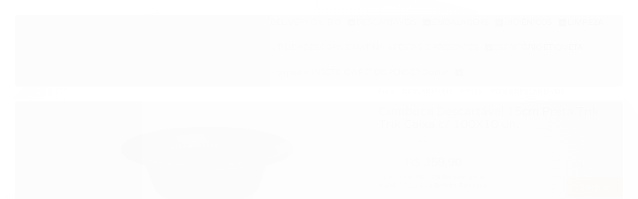

--- FILE ---
content_type: text/html; charset=utf-8
request_url: https://www.smembalagens.com.br/cumbuca-descart-15-cm-preta-trik-cx-c-100x10-un
body_size: 28133
content:

<!DOCTYPE html>
<html lang="pt-br">
  <head>
    <meta charset="utf-8">
    <meta content='width=device-width, initial-scale=1.0, maximum-scale=2.0' name='viewport' />
    <title>Cumbuca Descartável 15cm Preta Trik Trik Caixa c/ 100X10 un. - SM Embalagens Descartáveis</title>
    <meta http-equiv="X-UA-Compatible" content="IE=edge">
    <meta name="generator" content="Loja Integrada" />

    <link rel="dns-prefetch" href="https://cdn.awsli.com.br/">
    <link rel="preconnect" href="https://cdn.awsli.com.br/">
    <link rel="preconnect" href="https://fonts.googleapis.com">
    <link rel="preconnect" href="https://fonts.gstatic.com" crossorigin>

    
  
      <meta property="og:url" content="https://www.smembalagens.com.br/cumbuca-descart-15-cm-preta-trik-cx-c-100x10-un" />
      <meta property="og:type" content="website" />
      <meta property="og:site_name" content="SM Embalagens Descartáveis" />
      <meta property="og:locale" content="pt_BR" />
    
  <!-- Metadata para o facebook -->
  <meta property="og:type" content="website" />
  <meta property="og:title" content="Cumbuca Descartável 15cm Preta Trik Trik Caixa c/ 100X10 un." />
  <meta property="og:image" content="https://cdn.awsli.com.br/800x800/446/446822/produto/41128601/c2efeb72e8.jpg" />
  <meta name="twitter:card" content="product" />
  
  <meta name="twitter:domain" content="www.smembalagens.com.br" />
  <meta name="twitter:url" content="https://www.smembalagens.com.br/cumbuca-descart-15-cm-preta-trik-cx-c-100x10-un?utm_source=twitter&utm_medium=twitter&utm_campaign=twitter" />
  <meta name="twitter:title" content="Cumbuca Descartável 15cm Preta Trik Trik Caixa c/ 100X10 un." />
  <meta name="twitter:description" content="SM DESCARTAVEIS -Embalagens -Descartáveis -Produtos de Limpeza -Artigos para Festa -Escritório e utilidades Descrição do Produto: Cumbuca Descartável 15cm Preta Trik Trik Caixa c/ 100X10 un. Foto ilustrativa." />
  <meta name="twitter:image" content="https://cdn.awsli.com.br/300x300/446/446822/produto/41128601/c2efeb72e8.jpg" />
  <meta name="twitter:label1" content="Código" />
  <meta name="twitter:data1" content="07080" />
  <meta name="twitter:label2" content="Disponibilidade" />
  <meta name="twitter:data2" content="Disponível" />


    
  
    <script>
      setTimeout(function() {
        if (typeof removePageLoading === 'function') {
          removePageLoading();
        };
      }, 7000);
    </script>
  



    

  

    <link rel="canonical" href="https://www.smembalagens.com.br/cumbuca-descart-15-cm-preta-trik-cx-c-100x10-un" />
  



  <meta name="description" content="SM DESCARTAVEIS -Embalagens -Descartáveis -Produtos de Limpeza -Artigos para Festa -Escritório e utilidades Descrição do Produto: Cumbuca Descartável 15cm Preta Trik Trik Caixa c/ 100X10 un. Foto ilustrativa." />
  <meta property="og:description" content="SM DESCARTAVEIS -Embalagens -Descartáveis -Produtos de Limpeza -Artigos para Festa -Escritório e utilidades Descrição do Produto: Cumbuca Descartável 15cm Preta Trik Trik Caixa c/ 100X10 un. Foto ilustrativa." />







  <meta name="robots" content="index, follow" />



    
      
        <link rel="shortcut icon" href="https://cdn.awsli.com.br/446/446822/favicon/e034a6ef8e.png" />
      
      <link rel="icon" href="https://cdn.awsli.com.br/446/446822/favicon/e034a6ef8e.png" sizes="192x192">
    
    
      <meta name="theme-color" content="#E08D30">
    

    
      <link rel="stylesheet" href="https://cdn.awsli.com.br/production/static/loja/estrutura/v1/css/all.min.css?v=a64b54d" type="text/css">
    
    <!--[if lte IE 8]><link rel="stylesheet" href="https://cdn.awsli.com.br/production/static/loja/estrutura/v1/css/ie-fix.min.css" type="text/css"><![endif]-->
    <!--[if lte IE 9]><style type="text/css">.lateral-fulbanner { position: relative; }</style><![endif]-->

    
      <link rel="stylesheet" href="https://cdn.awsli.com.br/production/static/loja/estrutura/v1/css/tema-escuro.min.css?v=a64b54d" type="text/css">
    

    
    
      <link href="https://fonts.googleapis.com/css2?family=Open%20Sans:wght@300;400;600;700&display=swap" rel="stylesheet">
    

    
      <link rel="stylesheet" href="https://cdn.awsli.com.br/production/static/loja/estrutura/v1/css/bootstrap-responsive.css?v=a64b54d" type="text/css">
      <link rel="stylesheet" href="https://cdn.awsli.com.br/production/static/loja/estrutura/v1/css/style-responsive.css?v=a64b54d">
    

    <link rel="stylesheet" href="/tema.css?v=20251017-164425">

    

    <script type="text/javascript">
      var LOJA_ID = 446822;
      var MEDIA_URL = "https://cdn.awsli.com.br/";
      var API_URL_PUBLIC = 'https://api.awsli.com.br/';
      
        var CARRINHO_PRODS = [];
      
      var ENVIO_ESCOLHIDO = 0;
      var ENVIO_ESCOLHIDO_CODE = 0;
      var CONTRATO_INTERNACIONAL = false;
      var CONTRATO_BRAZIL = !CONTRATO_INTERNACIONAL;
      var IS_STORE_ASYNC = true;
      var IS_CLIENTE_ANONIMO = false;
    </script>

    

    <!-- Editor Visual -->
    

    <script>
      

      const isPreview = JSON.parse(sessionStorage.getItem('preview', true));
      if (isPreview) {
        const url = location.href
        location.search === '' && url + (location.search = '?preview=None')
      }
    </script>

    
      <script src="https://cdn.awsli.com.br/production/static/loja/estrutura/v1/js/all.min.js?v=a64b54d"></script>
    
    <!-- HTML5 shim and Respond.js IE8 support of HTML5 elements and media queries -->
    <!--[if lt IE 9]>
      <script src="https://oss.maxcdn.com/html5shiv/3.7.2/html5shiv.min.js"></script>
      <script src="https://oss.maxcdn.com/respond/1.4.2/respond.min.js"></script>
    <![endif]-->

    <link rel="stylesheet" href="https://cdn.awsli.com.br/production/static/loja/estrutura/v1/css/slick.min.css" type="text/css">
    <script src="https://cdn.awsli.com.br/production/static/loja/estrutura/v1/js/slick.min.js?v=a64b54d"></script>
    <link rel="stylesheet" href="https://cdn.awsli.com.br/production/static/css/jquery.fancybox.min.css" type="text/css" />
    <script src="https://cdn.awsli.com.br/production/static/js/jquery/jquery.fancybox.pack.min.js"></script>

    
    

  
  <link rel="stylesheet" href="https://cdn.awsli.com.br/production/static/loja/estrutura/v1/css/imagezoom.min.css" type="text/css">
  <script src="https://cdn.awsli.com.br/production/static/loja/estrutura/v1/js/jquery.imagezoom.min.js"></script>

  <script type="text/javascript">
    var PRODUTO_ID = '41128601';
    var URL_PRODUTO_FRETE_CALCULAR = 'https://www.smembalagens.com.br/carrinho/frete';
    var variacoes = undefined;
    var grades = undefined;
    var imagem_grande = "https://cdn.awsli.com.br/2500x2500/446/446822/produto/41128601/c2efeb72e8.jpg";
    var produto_grades_imagens = {};
    var produto_preco_sob_consulta = false;
    var produto_preco = 259.90;
  </script>
  <script type="text/javascript" src="https://cdn.awsli.com.br/production/static/loja/estrutura/v1/js/produto.min.js?v=a64b54d"></script>
  <script type="text/javascript" src="https://cdn.awsli.com.br/production/static/loja/estrutura/v1/js/eventos-pixel-produto.min.js?v=a64b54d"></script>


    

    
<script>
  var url = '/_events/api/setEvent';

  var sendMetrics = function(event, user = {}) {
    var unique_identifier = uuidv4();

    try {
      var data = {
        request: {
          id: unique_identifier,
          environment: 'production'
        },
        store: {
          id: 446822,
          name: 'SM Embalagens Descartáveis',
          test_account: false,
          has_meta_app: window.has_meta_app ?? false,
          li_search: true
        },
        device: {
          is_mobile: /Mobi/.test(window.navigator.userAgent),
          user_agent: window.navigator.userAgent,
          ip: '###device_ip###'
        },
        page: {
          host: window.location.hostname,
          path: window.location.pathname,
          search: window.location.search,
          type: 'product',
          title: document.title,
          referrer: document.referrer
        },
        timestamp: '###server_timestamp###',
        user_timestamp: new Date().toISOString(),
        event,
        origin: 'store'
      };

      if (window.performance) {
        var [timing] = window.performance.getEntriesByType('navigation');

        data['time'] = {
          server_response: Math.round(timing.responseStart - timing.requestStart)
        };
      }

      var _user = {},
          user_email_cookie = $.cookie('user_email'),
          user_data_cookie = $.cookie('LI-UserData');

      if (user_email_cookie) {
        var user_email = decodeURIComponent(user_email_cookie);

        _user['email'] = user_email;
      }

      if (user_data_cookie) {
        var user_data = JSON.parse(user_data_cookie);

        _user['logged'] = user_data.logged;
        _user['id'] = user_data.id ?? undefined;
      }

      $.each(user, function(key, value) {
        _user[key] = value;
      });

      if (!$.isEmptyObject(_user)) {
        data['user'] = _user;
      }

      try {
        var session_identifier = $.cookie('li_session_identifier');

        if (!session_identifier) {
          session_identifier = uuidv4();
        };

        var expiration_date = new Date();

        expiration_date.setTime(expiration_date.getTime() + (30 * 60 * 1000)); // 30 minutos

        $.cookie('li_session_identifier', session_identifier, {
          expires: expiration_date,
          path: '/'
        });

        data['session'] = {
          id: session_identifier
        };
      } catch (err) { }

      try {
        var user_session_identifier = $.cookie('li_user_session_identifier');

        if (!user_session_identifier) {
          user_session_identifier = uuidv4();

          $.cookie('li_user_session_identifier', user_session_identifier, {
            path: '/'
          });
        };

        data['user_session'] = {
          id: user_session_identifier
        };
      } catch (err) { }

      var _cookies = {},
          fbc = $.cookie('_fbc'),
          fbp = $.cookie('_fbp');

      if (fbc) {
        _cookies['fbc'] = fbc;
      }

      if (fbp) {
        _cookies['fbp'] = fbp;
      }

      if (!$.isEmptyObject(_cookies)) {
        data['session']['cookies'] = _cookies;
      }

      try {
        var ab_test_cookie = $.cookie('li_ab_test_running');

        if (ab_test_cookie) {
          var ab_test = JSON.parse(atob(ab_test_cookie));

          if (ab_test.length) {
            data['store']['ab_test'] = ab_test;
          }
        }
      } catch (err) { }

      var _utm = {};

      $.each(sessionStorage, function(key, value) {
        if (key.startsWith('utm_')) {
          var name = key.split('_')[1];

          _utm[name] = value;
        }
      });

      if (!$.isEmptyObject(_utm)) {
        data['session']['utm'] = _utm;
      }

      var controller = new AbortController();

      setTimeout(function() {
        controller.abort();
      }, 5000);

      fetch(url, {
        keepalive: true,
        method: 'POST',
        headers: {
          'Content-Type': 'application/json'
        },
        body: JSON.stringify({ data }),
        signal: controller.signal
      });
    } catch (err) { }

    return unique_identifier;
  }
</script>

    
<script>
  (function() {
    var initABTestHandler = function() {
      try {
        if ($.cookie('li_ab_test_running')) {
          return
        };
        var running_tests = [];

        
        
        
        

        var running_tests_to_cookie = JSON.stringify(running_tests);
        running_tests_to_cookie = btoa(running_tests_to_cookie);
        $.cookie('li_ab_test_running', running_tests_to_cookie, {
          path: '/'
        });

        
        if (running_tests.length > 0) {
          setTimeout(function() {
            $.ajax({
              url: "/conta/status"
            });
          }, 500);
        };

      } catch (err) { }
    }
    setTimeout(initABTestHandler, 500);
  }());
</script>

    
<script>
  $(function() {
    // Clicar em um produto
    $('.listagem-item').click(function() {
      var row, column;

      var $list = $(this).closest('[data-produtos-linha]'),
          index = $(this).closest('li').index();

      if($list.find('.listagem-linha').length === 1) {
        var productsPerRow = $list.data('produtos-linha');

        row = Math.floor(index / productsPerRow) + 1;
        column = (index % productsPerRow) + 1;
      } else {
        row = $(this).closest('.listagem-linha').index() + 1;
        column = index + 1;
      }

      var body = {
        item_id: $(this).attr('data-id'),
        item_sku: $(this).find('.produto-sku').text(),
        item_name: $(this).find('.nome-produto').text().trim(),
        item_row: row,
        item_column: column
      };

      var eventID = sendMetrics({
        type: 'event',
        name: 'select_product',
        data: body
      });

      $(document).trigger('li_select_product', [eventID, body]);
    });

    // Clicar no "Fale Conosco"
    $('#modalContato').on('show', function() {
      var value = 'Fale Conosco';

      var eventID = sendMetrics({
        type: 'event',
        name: 'start_contact',
        data: { text: value }
      });

      $(document).trigger('li_start_contact', [eventID, value]);
    });

    // Clicar no WhatsApp
    $('.li-whatsapp a').click(function() {
      var value = 'WhatsApp';

      var eventID = sendMetrics({
        type: 'event',
        name: 'start_contact',
        data: { text: value }
      });

      $(document).trigger('li_start_contact', [eventID, value]);
    });

    
      // Visualizar o produto
      var body = {
        item_id: '41128601',
        item_sku: '07080',
        item_name: 'Cumbuca Descartável 15cm Preta Trik Trik Caixa c/ 100X10 un.',
        item_category: 'POTES DESCARTÁVEIS',
        item_type: 'product',
        
          full_price: 259.90,
          promotional_price: null,
          price: 259.90,
        
        quantity: 1
      };

      var params = new URLSearchParams(window.location.search),
          recommendation_shelf = null,
          recommendation = {};

      if (
        params.has('recomendacao_id') &&
        params.has('email_ref') &&
        params.has('produtos_recomendados')
      ) {
        recommendation['email'] = {
          id: params.get('recomendacao_id'),
          email_id: params.get('email_ref'),
          products: $.map(params.get('produtos_recomendados').split(','), function(value) {
            return parseInt(value)
          })
        };
      }

      if (recommendation_shelf) {
        recommendation['shelf'] = recommendation_shelf;
      }

      if (!$.isEmptyObject(recommendation)) {
        body['recommendation'] = recommendation;
      }

      var eventID = sendMetrics({
        type: 'pageview',
        name: 'view_product',
        data: body
      });

      $(document).trigger('li_view_product', [eventID, body]);

      // Calcular frete
      $('#formCalcularCep').submit(function() {
        $(document).ajaxSuccess(function(event, xhr, settings) {
          try {
            var url = new URL(settings.url);

            if(url.pathname !== '/carrinho/frete') return;

            var data = xhr.responseJSON;

            if(data.error) return;

            var params = url.searchParams;

            var body = {
              zipcode: params.get('cep'),
              deliveries: $.map(data, function(delivery) {
                if(delivery.msgErro) return;

                return {
                  id: delivery.id,
                  name: delivery.name,
                  price: delivery.price,
                  delivery_time: delivery.deliveryTime
                };
              })
            };

            var eventID = sendMetrics({
              type: 'event',
              name: 'calculate_shipping',
              data: body
            });

            $(document).trigger('li_calculate_shipping', [eventID, body]);

            $(document).off('ajaxSuccess');
          } catch(error) {}
        });
      });

      // Visualizar compre junto
      $(document).on('buy_together_ready', function() {
        var $buyTogether = $('.compre-junto');

        var observer = new IntersectionObserver(function(entries) {
          entries.forEach(function(entry) {
            if(entry.isIntersecting) {
              var body = {
                title: $buyTogether.find('.compre-junto__titulo').text(),
                id: $buyTogether.data('id'),
                items: $buyTogether.find('.compre-junto__produto').map(function() {
                  var $product = $(this);

                  return {
                    item_id: $product.attr('data-id'),
                    item_sku: $product.attr('data-code'),
                    item_name: $product.find('.compre-junto__nome').text(),
                    full_price: $product.find('.compre-junto__preco--regular').data('price') || null,
                    promotional_price: $product.find('.compre-junto__preco--promocional').data('price') || null
                  };
                }).get()
              };

              var eventID = sendMetrics({
                type: 'event',
                name: 'view_buy_together',
                data: body
              });

              $(document).trigger('li_view_buy_together', [eventID, body]);

              observer.disconnect();
            }
          });
        }, { threshold: 1.0 });

        observer.observe($buyTogether.get(0));

        $('.compre-junto__atributo--grade').click(function(event) {
          if(!event.originalEvent) return;

          var body = {
            grid_name: $(this).closest('.compre-junto__atributos').data('grid'),
            variation_name: $(this).data('variation')
          };

          var eventID = sendMetrics({
            type: 'event',
            name: 'select_buy_together_variation',
            data: body
          });

          $(document).trigger('li_select_buy_together_variation', [eventID, body]);
        });

        $('.compre-junto__atributo--lista').change(function(event) {
          if(!event.originalEvent) return;

          var $selectedOption = $(this).find('option:selected');

          if(!$selectedOption.is('[value]')) return;

          var body = {
            grid_name: $(this).closest('.compre-junto__atributos').data('grid'),
            variation_name: $selectedOption.text()
          };

          var eventID = sendMetrics({
            type: 'event',
            name: 'select_buy_together_variation',
            data: body
          });

          $(document).trigger('li_select_buy_together_variation', [eventID, body]);
        });
      });

      // Selecionar uma variação
      $('.atributo-item').click(function(event) {
        if(!event.originalEvent) return;

        var body = {
          grid_name: $(this).data('grade-nome'),
          variation_name: $(this).data('variacao-nome')
        };

        var eventID = sendMetrics({
          type: 'event',
          name: 'select_variation',
          data: body
        });

        $(document).trigger('li_select_variation', [eventID, body]);
      });
    
  });
</script>


    
	<!-- TagGoogle -->
  
      <!-- Google tag (gtag.js) -->
<script async src="https://www.googletagmanager.com/gtag/js?id=G-WPB2Q1SH8M"></script>
<script>
  window.dataLayer = window.dataLayer || [];
  function gtag(){dataLayer.push(arguments);}
  gtag('js', new Date());

  gtag('config', 'G-WPB2Q1SH8M');
</script>
  


    
      
        <link href="//cdn.awsli.com.br/temasv2/4451/__theme_custom.css?v=1753453293" rel="stylesheet" type="text/css">
<script src="//cdn.awsli.com.br/temasv2/4451/__theme_custom.js?v=1753453293"></script>
      
    

    

    

    
  <link rel="manifest" href="/manifest.json" />




  </head>
  <body class="pagina-produto produto-41128601 tema-transparente  ">
    <div id="fb-root"></div>
    
  
    <div id="full-page-loading">
      <div class="conteiner" style="height: 100%;">
        <div class="loading-placeholder-content">
          <div class="loading-placeholder-effect loading-placeholder-header"></div>
          <div class="loading-placeholder-effect loading-placeholder-body"></div>
        </div>
      </div>
      <script>
        var is_full_page_loading = true;
        function removePageLoading() {
          if (is_full_page_loading) {
            try {
              $('#full-page-loading').remove();
            } catch(e) {}
            try {
              var div_loading = document.getElementById('full-page-loading');
              if (div_loading) {
                div_loading.remove();
              };
            } catch(e) {}
            is_full_page_loading = false;
          };
        };
        $(function() {
          setTimeout(function() {
            removePageLoading();
          }, 1);
        });
      </script>
      <style>
        #full-page-loading { position: fixed; z-index: 9999999; margin: auto; top: 0; left: 0; bottom: 0; right: 0; }
        #full-page-loading:before { content: ''; display: block; position: fixed; top: 0; left: 0; width: 100%; height: 100%; background: rgba(255, 255, 255, .98); background: radial-gradient(rgba(255, 255, 255, .99), rgba(255, 255, 255, .98)); }
        .loading-placeholder-content { height: 100%; display: flex; flex-direction: column; position: relative; z-index: 1; }
        .loading-placeholder-effect { background-color: #F9F9F9; border-radius: 5px; width: 100%; animation: pulse-loading 1.5s cubic-bezier(0.4, 0, 0.6, 1) infinite; }
        .loading-placeholder-content .loading-placeholder-body { flex-grow: 1; margin-bottom: 30px; }
        .loading-placeholder-content .loading-placeholder-header { height: 20%; min-height: 100px; max-height: 200px; margin: 30px 0; }
        @keyframes pulse-loading{50%{opacity:.3}}
      </style>
    </div>
  



    
      
        


<div class="barra-inicial fundo-secundario">
  <div class="conteiner">
    <div class="row-fluid">
      <div class="lista-redes span3 hidden-phone">
        
          <ul>
            
              <li>
                <a href="https://facebook.com/SMEmbalagensBrasil/" target="_blank" aria-label="Siga nos no Facebook"><i class="icon-facebook"></i></a>
              </li>
            
            
            
            
            
              <li>
                <a href="https://instagram.com/smembalagens/" target="_blank" aria-label="Siga nos no Instagram"><i class="icon-instagram"></i></a>
              </li>
            
            
            
          </ul>
        
      </div>
      <div class="canais-contato span9">
        <ul>
          <li class="hidden-phone">
            <a href="#modalContato" data-toggle="modal" data-target="#modalContato">
              <i class="icon-comment"></i>
              Fale Conosco
            </a>
          </li>
          
            <li>
              <span>
                <i class="icon-phone"></i>Telefone: (11) 5102-4694
              </span>
            </li>
          
          
          
        </ul>
      </div>
    </div>
  </div>
</div>

      
    

    <div class="conteiner-principal">
      
        
          
<div id="cabecalho">

  <div class="atalhos-mobile visible-phone fundo-secundario borda-principal">
    <ul>

      <li><a href="https://www.smembalagens.com.br/" class="icon-home"> </a></li>
      
      <li class="fundo-principal"><a href="https://www.smembalagens.com.br/carrinho/index" class="icon-shopping-cart"> </a></li>
      
      
        <li class="menu-user-logged" style="display: none;"><a href="https://www.smembalagens.com.br/conta/logout" class="icon-signout menu-user-logout"> </a></li>
      
      
      <li><a href="https://www.smembalagens.com.br/conta/index" class="icon-user"> </a></li>
      
      <li class="vazia"><span>&nbsp;</span></li>

    </ul>
  </div>

  <div class="conteiner">
    <div class="row-fluid">
      <div class="span3">
        <h2 class="logo cor-secundaria">
          <a href="https://www.smembalagens.com.br/" title="SM Embalagens Descartáveis">
            
            <img src="https://cdn.awsli.com.br/400x300/446/446822/logo/design-sem-nome-y21c1cyaog.png" alt="SM Embalagens Descartáveis" />
            
          </a>
        </h2>


      </div>

      <div class="conteudo-topo span9">
        <div class="superior row-fluid hidden-phone">
          <div class="span8">
            
              
                <div class="btn-group menu-user-logged" style="display: none;">
                  <a href="https://www.smembalagens.com.br/conta/index" class="botao secundario pequeno dropdown-toggle" data-toggle="dropdown">
                    Olá, <span class="menu-user-name"></span>
                    <span class="icon-chevron-down"></span>
                  </a>
                  <ul class="dropdown-menu">
                    <li>
                      <a href="https://www.smembalagens.com.br/conta/index" title="Minha conta">Minha conta</a>
                    </li>
                    
                      <li>
                        <a href="https://www.smembalagens.com.br/conta/pedido/listar" title="Minha conta">Meus pedidos</a>
                      </li>
                    
                    <li>
                      <a href="https://www.smembalagens.com.br/conta/favorito/listar" title="Meus favoritos">Meus favoritos</a>
                    </li>
                    <li>
                      <a href="https://www.smembalagens.com.br/conta/logout" title="Sair" class="menu-user-logout">Sair</a>
                    </li>
                  </ul>
                </div>
              
              
                <a href="https://www.smembalagens.com.br/conta/login" class="bem-vindo cor-secundaria menu-user-welcome">
                  Bem-vindo, <span class="cor-principal">identifique-se</span> para fazer pedidos
                </a>
              
            
          </div>
          <div class="span4">
            <ul class="acoes-conta borda-alpha">
              
                <li>
                  <i class="icon-list fundo-principal"></i>
                  <a href="https://www.smembalagens.com.br/conta/pedido/listar" class="cor-secundaria">Meus Pedidos</a>
                </li>
              
              
                <li>
                  <i class="icon-user fundo-principal"></i>
                  <a href="https://www.smembalagens.com.br/conta/index" class="cor-secundaria">Minha Conta</a>
                </li>
              
            </ul>
          </div>
        </div>

        <div class="inferior row-fluid ">
          <div class="span8 busca-mobile">
            <a href="javascript:;" class="atalho-menu visible-phone icon-th botao principal"> </a>

            <div class="busca borda-alpha">
              <form id="form-buscar" action="/buscar" method="get">
                <input id="auto-complete" type="text" name="q" placeholder="Digite o que você procura" value="" autocomplete="off" maxlength="255" />
                <button class="botao botao-busca icon-search fundo-secundario" aria-label="Buscar"></button>
              </form>
            </div>

          </div>

          
            <div class="span4 hidden-phone">
              

  <div class="carrinho vazio">
    
      <a href="https://www.smembalagens.com.br/carrinho/index">
        <i class="icon-shopping-cart fundo-principal"></i>
        <strong class="qtd-carrinho titulo cor-secundaria" style="display: none;">0</strong>
        <span style="display: none;">
          
            <b class="titulo cor-secundaria"><span>Meu Carrinho</span></b>
          
          <span class="cor-secundaria">Produtos adicionados</span>
        </span>
        
          <span class="titulo cor-secundaria vazio-text">Carrinho vazio</span>
        
      </a>
    
    <div class="carrinho-interno-ajax"></div>
  </div>
  
<div class="minicart-placeholder" style="display: none;">
  <div class="carrinho-interno borda-principal">
    <ul>
      <li class="minicart-item-modelo">
        
          <div class="preco-produto com-promocao destaque-parcela ">
            <div>
              <s class="preco-venda">
                R$ --PRODUTO_PRECO_DE--
              </s>
              <strong class="preco-promocional cor-principal">
                R$ --PRODUTO_PRECO_POR--
              </strong>
            </div>
          </div>
        
        <a data-href="--PRODUTO_URL--" class="imagem-produto">
          <img data-src="https://cdn.awsli.com.br/64x64/--PRODUTO_IMAGEM--" alt="--PRODUTO_NOME--" />
        </a>
        <a data-href="--PRODUTO_URL--" class="nome-produto cor-secundaria">
          --PRODUTO_NOME--
        </a>
        <div class="produto-sku hide">--PRODUTO_SKU--</div>
      </li>
    </ul>
    <div class="carrinho-rodape">
      <span class="carrinho-info">
        
          <i>--CARRINHO_QUANTIDADE-- produto no carrinho</i>
        
        
          
            <span class="carrino-total">
              Total: <strong class="titulo cor-principal">R$ --CARRINHO_TOTAL_ITENS--</strong>
            </span>
          
        
      </span>
      <a href="https://www.smembalagens.com.br/carrinho/index" class="botao principal">
        
          <i class="icon-shopping-cart"></i>Ir para o carrinho
        
      </a>
    </div>
  </div>
</div>



            </div>
          
        </div>

      </div>
    </div>
    


  
    
      
<div class="menu superior">
  <ul class="nivel-um">
    


    

  


    
      <li class="categoria-id-11130466  borda-principal">
        <a href="https://www.smembalagens.com.br/delivery" title="DELIVERY">
          <strong class="titulo cor-secundaria">DELIVERY</strong>
          
        </a>
        
      </li>
    
      <li class="categoria-id-19032656 com-filho borda-principal">
        <a href="https://www.smembalagens.com.br/biodegradaveis" title="OXI BIO">
          <strong class="titulo cor-secundaria">OXI BIO</strong>
          
            <i class="icon-chevron-down fundo-secundario"></i>
          
        </a>
        
          <ul class="nivel-dois borda-alpha">
            

  <li class="categoria-id-23278516 ">
    <a href="https://www.smembalagens.com.br/canudo-jumbo-pr-bio-embalado-pap-bicao-c-10x100-un-23278516" title="CANUDO JUMBO PR BIO EMBALADO PAP. BICÃO C/ 10X100 UN.">
      
      CANUDO JUMBO PR BIO EMBALADO PAP. BICÃO C/ 10X100 UN.
    </a>
    
  </li>


          </ul>
        
      </li>
    
      <li class="categoria-id-1507287 com-filho borda-principal">
        <a href="https://www.smembalagens.com.br/descartaveis" title="DESCARTÁVEIS">
          <strong class="titulo cor-secundaria">DESCARTÁVEIS</strong>
          
            <i class="icon-chevron-down fundo-secundario"></i>
          
        </a>
        
          <ul class="nivel-dois borda-alpha">
            

  <li class="categoria-id-1507299 ">
    <a href="https://www.smembalagens.com.br/bandejas-de-isopor" title="BANDEJAS DE ISOPOR">
      
      BANDEJAS DE ISOPOR
    </a>
    
  </li>

  <li class="categoria-id-16523190 ">
    <a href="https://www.smembalagens.com.br/bandejas-em-acrilico" title="BANDEJAS EM ACRÍLICO">
      
      BANDEJAS EM ACRÍLICO
    </a>
    
  </li>

  <li class="categoria-id-1507303 com-filho">
    <a href="https://www.smembalagens.com.br/canudos" title="CANUDOS">
      
        <i class="icon-chevron-right fundo-secundario"></i>
      
      CANUDOS
    </a>
    
      <ul class="nivel-tres">
        
          

  <li class="categoria-id-3650235 ">
    <a href="https://www.smembalagens.com.br/canudos-de-papel" title="CANUDOS DE PAPEL">
      
      CANUDOS DE PAPEL
    </a>
    
  </li>


        
      </ul>
    
  </li>

  <li class="categoria-id-1700057 ">
    <a href="https://www.smembalagens.com.br/copo-descartavel" title="COPOS DESCARTÁVEIS">
      
      COPOS DESCARTÁVEIS
    </a>
    
  </li>

  <li class="categoria-id-1700070 ">
    <a href="https://www.smembalagens.com.br/copo-termicos" title="COPOS EPS">
      
      COPOS EPS
    </a>
    
  </li>

  <li class="categoria-id-1700086 ">
    <a href="https://www.smembalagens.com.br/copo-semi-acrilico" title="COPOS SEMI-ACRÍLICO">
      
      COPOS SEMI-ACRÍLICO
    </a>
    
  </li>

  <li class="categoria-id-2228954 ">
    <a href="https://www.smembalagens.com.br/garrafas" title="GARRAFAS">
      
      GARRAFAS
    </a>
    
  </li>

  <li class="categoria-id-1507294 ">
    <a href="https://www.smembalagens.com.br/guardanapos" title="GUARDANAPOS">
      
      GUARDANAPOS
    </a>
    
  </li>

  <li class="categoria-id-1507300 ">
    <a href="https://www.smembalagens.com.br/hamburgueiras" title="HAMBURGUEIRAS">
      
      HAMBURGUEIRAS
    </a>
    
  </li>

  <li class="categoria-id-1507301 com-filho">
    <a href="https://www.smembalagens.com.br/marmitex" title="MARMITEX">
      
        <i class="icon-chevron-right fundo-secundario"></i>
      
      MARMITEX
    </a>
    
      <ul class="nivel-tres">
        
          

  <li class="categoria-id-1700091 ">
    <a href="https://www.smembalagens.com.br/marmitex-aluminio" title="MARMITEX DE ALUMÍNIO">
      
      MARMITEX DE ALUMÍNIO
    </a>
    
  </li>

  <li class="categoria-id-1700089 ">
    <a href="https://www.smembalagens.com.br/marmitex-isopor" title="MARMITEX DE ISOPOR">
      
      MARMITEX DE ISOPOR
    </a>
    
  </li>


        
      </ul>
    
  </li>

  <li class="categoria-id-1507298 ">
    <a href="https://www.smembalagens.com.br/mexedores-para-cafe-e-drink" title="MEXEDORES PARA CAFÉ E DRINKS">
      
      MEXEDORES PARA CAFÉ E DRINKS
    </a>
    
  </li>

  <li class="categoria-id-1507305 ">
    <a href="https://www.smembalagens.com.br/palitos" title="PALITOS">
      
      PALITOS
    </a>
    
  </li>

  <li class="categoria-id-1507302 com-filho">
    <a href="https://www.smembalagens.com.br/potes-plasticos" title="POTES">
      
        <i class="icon-chevron-right fundo-secundario"></i>
      
      POTES
    </a>
    
      <ul class="nivel-tres">
        
          

  <li class="categoria-id-1700149 ">
    <a href="https://www.smembalagens.com.br/potes-descartaveis" title="POTES DESCARTÁVEIS">
      
      POTES DESCARTÁVEIS
    </a>
    
  </li>

  <li class="categoria-id-1708398 ">
    <a href="https://www.smembalagens.com.br/potes-em-acrilico" title="POTES EM ACRÍLICO">
      
      POTES EM ACRÍLICO
    </a>
    
  </li>

  <li class="categoria-id-1708401 ">
    <a href="https://www.smembalagens.com.br/potes" title="POTES EPS">
      
      POTES EPS
    </a>
    
  </li>

  <li class="categoria-id-1700154 ">
    <a href="https://www.smembalagens.com.br/pote-pp" title="POTES P.P">
      
      POTES P.P
    </a>
    
  </li>


        
      </ul>
    
  </li>

  <li class="categoria-id-1507290 com-filho">
    <a href="https://www.smembalagens.com.br/pratos" title="PRATOS">
      
        <i class="icon-chevron-right fundo-secundario"></i>
      
      PRATOS
    </a>
    
      <ul class="nivel-tres">
        
          

  <li class="categoria-id-3653343 ">
    <a href="https://www.smembalagens.com.br/prato-de-papel" title="PRATO DE PAPEL">
      
      PRATO DE PAPEL
    </a>
    
  </li>

  <li class="categoria-id-1708403 ">
    <a href="https://www.smembalagens.com.br/pratos-descartaveis" title="PRATOS DESCARTÁVEIS">
      
      PRATOS DESCARTÁVEIS
    </a>
    
  </li>

  <li class="categoria-id-1708404 ">
    <a href="https://www.smembalagens.com.br/pratos-em-acrilico" title="PRATOS EM ACRÍLICO">
      
      PRATOS EM ACRÍLICO
    </a>
    
  </li>


        
      </ul>
    
  </li>

  <li class="categoria-id-1708392 ">
    <a href="https://www.smembalagens.com.br/tacas-e-tulipas-em-acrilico" title="TAÇAS E TULIPAS">
      
      TAÇAS E TULIPAS
    </a>
    
  </li>

  <li class="categoria-id-1507295 ">
    <a href="https://www.smembalagens.com.br/talheres" title="TALHERES">
      
      TALHERES
    </a>
    
  </li>

  <li class="categoria-id-2715741 ">
    <a href="https://www.smembalagens.com.br/tampas" title="TAMPAS">
      
      TAMPAS
    </a>
    
  </li>


          </ul>
        
      </li>
    
      <li class="categoria-id-1507349 com-filho borda-principal">
        <a href="https://www.smembalagens.com.br/embalagens" title="EMBALAGENS">
          <strong class="titulo cor-secundaria">EMBALAGENS</strong>
          
            <i class="icon-chevron-down fundo-secundario"></i>
          
        </a>
        
          <ul class="nivel-dois borda-alpha">
            

  <li class="categoria-id-2084317 ">
    <a href="https://www.smembalagens.com.br/assadeiras" title="ASSADEIRAS">
      
      ASSADEIRAS
    </a>
    
  </li>

  <li class="categoria-id-23283800 ">
    <a href="https://www.smembalagens.com.br/bandeja-galvonatek-23283800" title="BANDEJA GALVONATEK">
      
      BANDEJA GALVONATEK
    </a>
    
  </li>

  <li class="categoria-id-1507364 ">
    <a href="https://www.smembalagens.com.br/embalagens-para-freezer" title="BOBINAS PICOTADAS">
      
      BOBINAS PICOTADAS
    </a>
    
  </li>

  <li class="categoria-id-1965405 ">
    <a href="https://www.smembalagens.com.br/caixas-termicas-isopor" title="CAIXAS DE ISOPOR">
      
      CAIXAS DE ISOPOR
    </a>
    
  </li>

  <li class="categoria-id-16274319 ">
    <a href="https://www.smembalagens.com.br/caixas-p-doces-e-salgados" title="CAIXAS PARA DOCES E SALGADOS">
      
      CAIXAS PARA DOCES E SALGADOS
    </a>
    
  </li>

  <li class="categoria-id-1507462 ">
    <a href="https://www.smembalagens.com.br/caixas-diversas" title="CAIXAS PARA MUDANÇA E TRANSPORTE">
      
      CAIXAS PARA MUDANÇA E TRANSPORTE
    </a>
    
  </li>

  <li class="categoria-id-23273557 ">
    <a href="https://www.smembalagens.com.br/confeitaria-23273557" title="CONFEITARIA">
      
      CONFEITARIA
    </a>
    
  </li>

  <li class="categoria-id-1507363 ">
    <a href="https://www.smembalagens.com.br/filmes-de-pvc" title="FILMES DE PVC">
      
      FILMES DE PVC
    </a>
    
  </li>

  <li class="categoria-id-1507355 ">
    <a href="https://www.smembalagens.com.br/fitas-adesivas" title="FITAS ADESIVAS">
      
      FITAS ADESIVAS
    </a>
    
  </li>

  <li class="categoria-id-1507356 ">
    <a href="https://www.smembalagens.com.br/fitilhos" title="FITILHOS">
      
      FITILHOS
    </a>
    
  </li>

  <li class="categoria-id-1507360 ">
    <a href="https://www.smembalagens.com.br/papeis-aluminio" title="PAPEL ALUMÍNIO">
      
      PAPEL ALUMÍNIO
    </a>
    
  </li>

  <li class="categoria-id-1507354 ">
    <a href="https://www.smembalagens.com.br/papelao-ondulado" title="PAPELÃO ONDULADO">
      
      PAPELÃO ONDULADO
    </a>
    
  </li>

  <li class="categoria-id-1507358 ">
    <a href="https://www.smembalagens.com.br/papeis-kraft" title="PAPEL KRAFT">
      
      PAPEL KRAFT
    </a>
    
  </li>

  <li class="categoria-id-1507367 ">
    <a href="https://www.smembalagens.com.br/plastico-bolha" title="PLÁSTICO BOLHA">
      
      PLÁSTICO BOLHA
    </a>
    
  </li>

  <li class="categoria-id-3585134 ">
    <a href="https://www.smembalagens.com.br/sacolas-de-papel" title="SACOLAS DE PAPEL">
      
      SACOLAS DE PAPEL
    </a>
    
  </li>

  <li class="categoria-id-1507460 ">
    <a href="https://www.smembalagens.com.br/sacolas-de-papel-kraft" title="SACOLAS DE PAPEL KRAFT">
      
      SACOLAS DE PAPEL KRAFT
    </a>
    
  </li>

  <li class="categoria-id-1984947 com-filho">
    <a href="https://www.smembalagens.com.br/sacolas-plasticas" title="SACOLAS PLÁSTICAS">
      
        <i class="icon-chevron-right fundo-secundario"></i>
      
      SACOLAS PLÁSTICAS
    </a>
    
      <ul class="nivel-tres">
        
          

  <li class="categoria-id-1984977 ">
    <a href="https://www.smembalagens.com.br/sacolas-branca-reciclada" title="SACOLA BRANCA RECICLADA">
      
      SACOLA BRANCA RECICLADA
    </a>
    
  </li>

  <li class="categoria-id-1984974 ">
    <a href="https://www.smembalagens.com.br/sacola-branca-virgem" title="SACOLA BRANCA VIRGEM">
      
      SACOLA BRANCA VIRGEM
    </a>
    
  </li>

  <li class="categoria-id-1984978 ">
    <a href="https://www.smembalagens.com.br/sacola-oxi-biodegradavel" title="SACOLA OXI-BIODEGRADAVEIS">
      
      SACOLA OXI-BIODEGRADAVEIS
    </a>
    
  </li>


        
      </ul>
    
  </li>

  <li class="categoria-id-1972624 ">
    <a href="https://www.smembalagens.com.br/sacos-de-papel" title="SACOS DE PAPEL">
      
      SACOS DE PAPEL
    </a>
    
  </li>

  <li class="categoria-id-1507353 com-filho">
    <a href="https://www.smembalagens.com.br/sacos-para-lixo" title="SACOS PARA LIXO">
      
        <i class="icon-chevron-right fundo-secundario"></i>
      
      SACOS PARA LIXO
    </a>
    
      <ul class="nivel-tres">
        
          

  <li class="categoria-id-1700102 ">
    <a href="https://www.smembalagens.com.br/sacos-para-preto-lixo-comum" title="SACOS PARA LIXO COLORIDO - COMUM">
      
      SACOS PARA LIXO COLORIDO - COMUM
    </a>
    
  </li>

  <li class="categoria-id-1700108 ">
    <a href="https://www.smembalagens.com.br/sacos-para-lixo-preto-comum" title="SACOS PARA LIXO PRETO - COMUM">
      
      SACOS PARA LIXO PRETO - COMUM
    </a>
    
  </li>

  <li class="categoria-id-1700113 ">
    <a href="https://www.smembalagens.com.br/sacos-para-lixo-preto-reforcado" title="SACOS PARA LIXO PRETO REFORÇADO">
      
      SACOS PARA LIXO PRETO REFORÇADO
    </a>
    
  </li>


        
      </ul>
    
  </li>

  <li class="categoria-id-1507350 ">
    <a href="https://www.smembalagens.com.br/sacos-plasticos-em-pp-e-cristal" title="SACOS PLÁSTICOS P.P E CRISTAL">
      
      SACOS PLÁSTICOS P.P E CRISTAL
    </a>
    
  </li>

  <li class="categoria-id-1507352 ">
    <a href="https://www.smembalagens.com.br/sacos-zipados" title="SACOS ZIPADOS">
      
      SACOS ZIPADOS
    </a>
    
  </li>

  <li class="categoria-id-1984951 ">
    <a href="https://www.smembalagens.com.br/toalhas-americana" title="TOALHA AMERICANA">
      
      TOALHA AMERICANA
    </a>
    
  </li>


          </ul>
        
      </li>
    
      <li class="categoria-id-1507405 com-filho borda-principal">
        <a href="https://www.smembalagens.com.br/higienicos" title="HIGIÊNICOS">
          <strong class="titulo cor-secundaria">HIGIÊNICOS</strong>
          
            <i class="icon-chevron-down fundo-secundario"></i>
          
        </a>
        
          <ul class="nivel-dois borda-alpha">
            

  <li class="categoria-id-1507412 ">
    <a href="https://www.smembalagens.com.br/artigos-de-tnt" title="ARTIGOS DE TNT">
      
      ARTIGOS DE TNT
    </a>
    
  </li>

  <li class="categoria-id-1507409 ">
    <a href="https://www.smembalagens.com.br/lencois-hospitalares" title="LENÇOL HOSPITALAR">
      
      LENÇOL HOSPITALAR
    </a>
    
  </li>

  <li class="categoria-id-1507411 ">
    <a href="https://www.smembalagens.com.br/luvas-latex-e-vinil" title="LUVAS DE LATEX E VINIL">
      
      LUVAS DE LATEX E VINIL
    </a>
    
  </li>

  <li class="categoria-id-1507410 ">
    <a href="https://www.smembalagens.com.br/papeis-higienicos" title="PAPEIS HIGIÊNICOS">
      
      PAPEIS HIGIÊNICOS
    </a>
    
  </li>

  <li class="categoria-id-1507407 ">
    <a href="https://www.smembalagens.com.br/toalhas-interfolhadas" title="PAPEL INTERFOLHA">
      
      PAPEL INTERFOLHA
    </a>
    
  </li>

  <li class="categoria-id-1984969 ">
    <a href="https://www.smembalagens.com.br/toalhas-de-bobina" title="PAPEL TOALHA">
      
      PAPEL TOALHA
    </a>
    
  </li>

  <li class="categoria-id-1507406 ">
    <a href="https://www.smembalagens.com.br/sabonetes" title="SABONETES">
      
      SABONETES
    </a>
    
  </li>

  <li class="categoria-id-1507413 ">
    <a href="https://www.smembalagens.com.br/toucas-e-mascaras" title="TOUCAS E MASCARAS">
      
      TOUCAS E MASCARAS
    </a>
    
  </li>


          </ul>
        
      </li>
    
      <li class="categoria-id-1507369  borda-principal">
        <a href="https://www.smembalagens.com.br/limpeza" title="LIMPEZA">
          <strong class="titulo cor-secundaria">LIMPEZA</strong>
          
        </a>
        
      </li>
    
      <li class="categoria-id-1507386  borda-principal">
        <a href="https://www.smembalagens.com.br/utilidades-domesticas" title="UTILIDADES">
          <strong class="titulo cor-secundaria">UTILIDADES</strong>
          
        </a>
        
      </li>
    
      <li class="categoria-id-1507418  borda-principal">
        <a href="https://www.smembalagens.com.br/artigos-de-copa" title="COPA E MATINAIS">
          <strong class="titulo cor-secundaria">COPA E MATINAIS</strong>
          
        </a>
        
      </li>
    
      <li class="categoria-id-1507332 com-filho borda-principal">
        <a href="https://www.smembalagens.com.br/artigos-para-festa" title="FESTAS E PRESENTES">
          <strong class="titulo cor-secundaria">FESTAS E PRESENTES</strong>
          
            <i class="icon-chevron-down fundo-secundario"></i>
          
        </a>
        
          <ul class="nivel-dois borda-alpha">
            

  <li class="categoria-id-1507334 ">
    <a href="https://www.smembalagens.com.br/baloes" title="BALÕES">
      
      BALÕES
    </a>
    
  </li>

  <li class="categoria-id-1700186 ">
    <a href="https://www.smembalagens.com.br/bandejas-laminadas" title="BANDEJAS LAMINADAS">
      
      BANDEJAS LAMINADAS
    </a>
    
  </li>

  <li class="categoria-id-2213906 ">
    <a href="https://www.smembalagens.com.br/carnaval" title="CARNAVAL">
      
      CARNAVAL
    </a>
    
  </li>

  <li class="categoria-id-1700079 ">
    <a href="https://www.smembalagens.com.br/copo-acrilicos" title="COPOS EM ACRÍLICO">
      
      COPOS EM ACRÍLICO
    </a>
    
  </li>

  <li class="categoria-id-2539225 ">
    <a href="https://www.smembalagens.com.br/festa-junina" title="FESTA JUNINA">
      
      FESTA JUNINA
    </a>
    
  </li>

  <li class="categoria-id-1507340 ">
    <a href="https://www.smembalagens.com.br/forminhas-e-copinhos" title="FORMINHAS E COPINHOS">
      
      FORMINHAS E COPINHOS
    </a>
    
  </li>

  <li class="categoria-id-1951342 ">
    <a href="https://www.smembalagens.com.br/halloween" title="HALLOWEEN">
      
      HALLOWEEN
    </a>
    
  </li>

  <li class="categoria-id-1507341 ">
    <a href="https://www.smembalagens.com.br/mini-brinquedos" title="MINI BRINQUEDOS">
      
      MINI BRINQUEDOS
    </a>
    
  </li>

  <li class="categoria-id-3722582 ">
    <a href="https://www.smembalagens.com.br/natal" title="NATAL">
      
      NATAL
    </a>
    
  </li>

  <li class="categoria-id-2311478 ">
    <a href="https://www.smembalagens.com.br/pascoa" title="PÁSCOA">
      
      PÁSCOA
    </a>
    
  </li>

  <li class="categoria-id-1507333 ">
    <a href="https://www.smembalagens.com.br/velas" title="VELAS">
      
      VELAS
    </a>
    
  </li>


          </ul>
        
      </li>
    
      <li class="categoria-id-1507430  borda-principal">
        <a href="https://www.smembalagens.com.br/materiais-de-escritorio" title="ESCRITÓRIO">
          <strong class="titulo cor-secundaria">ESCRITÓRIO</strong>
          
        </a>
        
      </li>
    
      <li class="categoria-id-23274285  borda-principal">
        <a href="https://www.smembalagens.com.br/etiqueta-23274285" title="ETIQUETA">
          <strong class="titulo cor-secundaria">ETIQUETA</strong>
          
        </a>
        
      </li>
    
      <li class="categoria-id-23480197  borda-principal">
        <a href="https://www.smembalagens.com.br/hospitalar-23480197" title="Hospitalar">
          <strong class="titulo cor-secundaria">Hospitalar</strong>
          
        </a>
        
      </li>
    
      <li class="categoria-id-23463639  borda-principal">
        <a href="https://www.smembalagens.com.br/inseticida-23463639" title="INSETICIDA">
          <strong class="titulo cor-secundaria">INSETICIDA</strong>
          
        </a>
        
      </li>
    
      <li class="categoria-id-23454657  borda-principal">
        <a href="https://www.smembalagens.com.br/pet-23454657" title="PET">
          <strong class="titulo cor-secundaria">PET</strong>
          
        </a>
        
      </li>
    
      <li class="categoria-id-2681363  borda-principal">
        <a href="https://www.smembalagens.com.br/dispenrsers-diversos" title="DISPENSER">
          <strong class="titulo cor-secundaria">DISPENSER</strong>
          
        </a>
        
      </li>
    
      <li class="categoria-id-20331364 com-filho borda-principal">
        <a href="https://www.smembalagens.com.br/ocultar" title="Ocultar">
          <strong class="titulo cor-secundaria">Ocultar</strong>
          
            <i class="icon-chevron-down fundo-secundario"></i>
          
        </a>
        
          <ul class="nivel-dois borda-alpha">
            

  <li class="categoria-id-20331440 ">
    <a href="https://www.smembalagens.com.br/carrinho-produto" title="Carrinho produto">
      
      Carrinho produto
    </a>
    
  </li>

  <li class="categoria-id-20331818 ">
    <a href="https://www.smembalagens.com.br/ofertas" title="OFERTAS">
      
      OFERTAS
    </a>
    
  </li>


          </ul>
        
      </li>
    
  </ul>
</div>

    
  


  </div>
  <span id="delimitadorBarra"></span>
</div>

          

  


        
      

      
  


      <div id="corpo">
        <div class="conteiner">
          

          
  


          
            <div class="secao-principal row-fluid ">
              

                
                  



                
              

              
  <div class="span12 produto" itemscope="itemscope" itemtype="http://schema.org/Product">
    <div class="row-fluid">
      <div class="span7">
        
          <div class="thumbs-vertical hidden-phone">
            <div class="produto-thumbs">
              <div id="carouselImagem" class="flexslider">
                <ul class="miniaturas slides">
                  
                    <li>
                      <a href="javascript:;" title="Cumbuca Descartável 15cm Preta Trik Trik Caixa c/ 100X10 un. - Imagem 1" data-imagem-grande="https://cdn.awsli.com.br/2500x2500/446/446822/produto/41128601/c2efeb72e8.jpg" data-imagem-id="38714775">
                        <span>
                          <img loading="lazy" src="https://cdn.awsli.com.br/64x50/446/446822/produto/41128601/c2efeb72e8.jpg" alt="Cumbuca Descartável 15cm Preta Trik Trik Caixa c/ 100X10 un. - Imagem 1" data-largeimg="https://cdn.awsli.com.br/2500x2500/446/446822/produto/41128601/c2efeb72e8.jpg" data-mediumimg="https://cdn.awsli.com.br/600x1000/446/446822/produto/41128601/c2efeb72e8.jpg" />
                        </span>
                      </a>
                    </li>
                  
                </ul>
              </div>
            </div>
            
          </div>
        
        <div class="conteiner-imagem">
          <div>
            
              <a href="https://cdn.awsli.com.br/2500x2500/446/446822/produto/41128601/c2efeb72e8.jpg" title="Ver imagem grande do produto" id="abreZoom" style="display: none;"><i class="icon-zoom-in"></i></a>
            
            <img loading="lazy" src="https://cdn.awsli.com.br/600x1000/446/446822/produto/41128601/c2efeb72e8.jpg" alt="Cumbuca Descartável 15cm Preta Trik Trik Caixa c/ 100X10 un." id="imagemProduto" itemprop="image" />
          </div>
        </div>
        <div class="produto-thumbs thumbs-horizontal hide">
          <div id="carouselImagem" class="flexslider visible-phone">
            <ul class="miniaturas slides">
              
                <li>
                  <a href="javascript:;" title="Cumbuca Descartável 15cm Preta Trik Trik Caixa c/ 100X10 un. - Imagem 1" data-imagem-grande="https://cdn.awsli.com.br/2500x2500/446/446822/produto/41128601/c2efeb72e8.jpg" data-imagem-id="38714775">
                    <span>
                      <img loading="lazy" src="https://cdn.awsli.com.br/64x50/446/446822/produto/41128601/c2efeb72e8.jpg" alt="Cumbuca Descartável 15cm Preta Trik Trik Caixa c/ 100X10 un. - Imagem 1" data-largeimg="https://cdn.awsli.com.br/2500x2500/446/446822/produto/41128601/c2efeb72e8.jpg" data-mediumimg="https://cdn.awsli.com.br/600x1000/446/446822/produto/41128601/c2efeb72e8.jpg" />
                    </span>
                  </a>
                </li>
              
            </ul>
          </div>
        </div>
        <div class="visible-phone">
          
        </div>

        <!--googleoff: all-->

        <div class="produto-compartilhar">
          <div class="lista-redes">
            <div class="addthis_toolbox addthis_default_style addthis_32x32_style">
              <ul>
                <li class="visible-phone">
                  <a href="https://api.whatsapp.com/send?text=Cumbuca%20Descart%C3%A1vel%2015cm%20Preta%20Trik%20Trik%20Caixa%20c/%20100X10%20un.%20http%3A%2F%2Fwww.smembalagens.com.br/cumbuca-descart-15-cm-preta-trik-cx-c-100x10-un" target="_blank"><i class="fa fa-whatsapp"></i></a>
                </li>
                
                <li class="hidden-phone">
                  
                    <a href="https://www.smembalagens.com.br/conta/favorito/41128601/adicionar" class="lista-favoritos fundo-principal adicionar-favorito hidden-phone" rel="nofollow">
                      <i class="icon-plus"></i>
                      Lista de Desejos
                    </a>
                  
                </li>
                
                
              </ul>
            </div>
          </div>
        </div>

        <!--googleon: all-->

      </div>
      <div class="span5">
        <div class="principal">
          <div class="info-principal-produto">
            
<div class="breadcrumbs borda-alpha ">
  <ul>
    
      <li>
        <a href="https://www.smembalagens.com.br/"><i class="fa fa-folder"></i>Início</a>
      </li>
    

    
    
    
      
        


  
    <li>
      <a href="https://www.smembalagens.com.br/descartaveis">DESCARTÁVEIS</a>
    </li>
  
    <li>
      <a href="https://www.smembalagens.com.br/potes-plasticos">POTES</a>
    </li>
  



  <li>
    <a href="https://www.smembalagens.com.br/potes-descartaveis">POTES DESCARTÁVEIS</a>
  </li>


      
      <!-- <li>
        <strong class="cor-secundaria">Cumbuca Descartável 15cm Preta Trik Trik Caixa c/ 100X10 un.</strong>
      </li> -->
    

    
  </ul>
</div>

            <h1 class="nome-produto titulo cor-secundaria" itemprop="name">Cumbuca Descartável 15cm Preta Trik Trik Caixa c/ 100X10 un.</h1>
            
            <div class="codigo-produto">
              <span class="cor-secundaria">
                <b>Código: </b> <span itemprop="sku">07080</span>
              </span>
              
              <div class="hide trustvox-stars">
                <a href="#comentarios" target="_self">
                  <div data-trustvox-product-code-js="41128601" data-trustvox-should-skip-filter="true" data-trustvox-display-rate-schema="false"></div>
                </a>
              </div>
              



            </div>
          </div>

          
            

          

          

          

<div class="acoes-produto disponivel SKU-07080" data-produto-id="41128601" data-variacao-id="">
  




  <div>
    
      <div class="preco-produto destaque-avista ">
        

          
            
          

          
            
              
                
                  <div>
                    
                      
                        
                          <strong class="preco-promocional cor-principal " data-sell-price="259.90">
                        
                      
                    
                      R$ 259,90
                    </strong>
                  </div>
                
              
            
          

          
            

  
    <!--googleoff: all-->
      <div>
        <span class="preco-parcela ">
          
            até
            <strong class="cor-secundaria ">2x</strong>
          
          de
          <strong class="cor-secundaria">R$ 129,95</strong>
          
            <span>sem juros</span>
          
        </span>
      </div>
    <!--googleon: all-->
  


          

          
            
            
              
<span class="desconto-a-vista">
  ou <strong class="cor-principal titulo">R$ 252,10</strong>
  
    via Boleto Bancário
  
</span>

            
          
        
      </div>
    
  </div>





  
    
    
      <!-- old microdata schema price (feature toggle disabled) -->
      
        
          
            
            
<div itemprop="offers" itemscope="itemscope" itemtype="http://schema.org/Offer">
    
      
      <meta itemprop="price" content="252.10"/>
      
    
    <meta itemprop="priceCurrency" content="BRL" />
    <meta itemprop="availability" content="http://schema.org/InStock"/>
    <meta itemprop="itemCondition" itemtype="http://schema.org/OfferItemCondition" content="http://schema.org/NewCondition" />
    
</div>

          
        
      
    
  



  

  
    
      <div class="comprar">
        
          
            
              <label class="qtde-adicionar-carrinho">
                <span class="qtde-carrinho-title">Qtde:</span>
                <input type="number" min="1" value="1" class="qtde-carrinho" name="qtde-carrinho" />
              </label>
            
            <a href="https://www.smembalagens.com.br/carrinho/produto/41128601/adicionar" class="botao botao-comprar principal grande " rel="nofollow">
              <i class="icon-shopping-cart"></i> Comprar
            </a>
          
        

        
          <span class="cor-secundaria disponibilidade-produto">
            
              Estoque:
              <b class="cor-principal">
                Disponível
              </b>
            
          </span>
        
      </div>
    
  
</div>


	  <span id="DelimiterFloat"></span>

          

          



  <div class="parcelas-produto borda-alpha padrao" data-produto-id="41128601">
    

<ul class="accordion" id="formas-pagamento-lista-41128601">
  
    <li class="accordion-group">
      <div class="accordion-heading">
        
          <a class="accordion-toggle" data-toggle="collapse" data-parent="#formas-pagamento-lista-41128601" href="#proxy-pagarme-v5-cartao_1_41128601">
            <span class="text-parcelas pull-right cor-secundaria">Parcelas <span class="icon-chevron-down"></span></span>
        
          
            
              <img loading="lazy" src="https://cdn.awsli.com.br/production/static/img/formas-de-pagamento/payu-cards.png?v=a64b54d" alt="Pagar.me v5" />
            
          
        
          </a>
        
      </div>
      
        <div id="proxy-pagarme-v5-cartao_1_41128601" class="accordion-body collapse in">
          <div class="accordion-inner">
            
<!--googleoff: all-->
  
    <ul style="text-align: left;">
      
        
          <li class="parcela p-1 sem-juros">
            <span class="cor-secundaria">
              <b class="cor-principal">1x</b>
              de R$ 259,90
              <!--googleoff: all-->
              
                sem juros
              
              <!--googleon: all-->
            </span>
          </li>
        
      
        
          <li class="parcela p-2 sem-juros">
            <span class="cor-secundaria">
              <b class="cor-principal">2x</b>
              de R$ 129,95
              <!--googleoff: all-->
              
                sem juros
              
              <!--googleon: all-->
            </span>
          </li>
        
      
    </ul>
  
<!--googleon: all-->

          </div>
        </div>
      
    </li>
  
    <li class="accordion-group">
      <div class="accordion-heading">
        
          <span class="accordion-toggle">
            <b class="text-parcelas pull-right cor-principal">R$ 252,10</b>
        
          
            <img loading="lazy" src="https://cdn.awsli.com.br/production/static/img/formas-de-pagamento/boleto-logo.png?v=a64b54d" alt="PagHiper" />
          
        
          </span>
        
      </div>
      
    </li>
  
</ul>
<div class="cep">
  
</div>

  </div>




          
            
<!--googleoff: all-->
<div class="cep">
  <form id="formCalcularCep">
    <input type="hidden" name="produto_id" value="41128601" />
    <label for="CEP">Calcule o frete</label>
    <div class="form-inline">
      <div class="input-append input-prepend">
        <input name="cep" class="input-small input-cep" type="tel" placeholder="CEP" />
        <button type="submit" class="btn">OK</button>
      </div>
      <a href="https://buscacepinter.correios.com.br/app/endereco/index.php" title="Busca cep nos Correios" target="_blank" class="hide">
        <i class="icon-question-sign"></i>&nbsp; Não sei meu CEP
      </a>
    </div>
  </form>
  <ul class="hide borda-alpha">
  </ul>
  <div class="aviso-disponibilidade hide cor-principal">* Este prazo de entrega está considerando a disponibilidade do produto + prazo de entrega.</div>
</div>
<!--googleon: all-->

          

        </div>
      </div>
    </div>
    <div id="buy-together-position1" class="row-fluid" style="display: none;"></div>
    
      <div class="row-fluid">
        <div class="span12">
          <div id="smarthint-product-position1"></div>
          <div id="blank-product-position1"></div>
          <div class="abas-custom">
            <div class="tab-content">
              <div class="tab-pane active" id="descricao" itemprop="description">
                <p>SM DESCARTAVEIS </p>

<p>-Embalagens<br />
-Descartáveis<br />
-Produtos de Limpeza<br />
-Artigos para Festa<br />
-Escritório e utilidades</p>

<p>Descrição do Produto:<br />
Cumbuca Descartável 15cm Preta Trik Trik Caixa c/ 100X10 un.</p>

<p>Foto ilustrativa.</p>

              </div>
            </div>
          </div>
        </div>
      </div>
    
    <div id="buy-together-position2" class="row-fluid" style="display: none;"></div>

    <div class="row-fluid hide" id="comentarios-container">
      <div class="span12">
        <div id="smarthint-product-position2"></div>
        <div id="blank-product-position2"></div>
        <div class="abas-custom">
          <div class="tab-content">
            <div class="tab-pane active" id="comentarios">
              <div id="facebook_comments">
                
                <!-- <div class="fb-comments" data-href="https://www.smembalagens.com.br/cumbuca-descart-15-cm-preta-trik-cx-c-100x10-un" data-width="100%" data-numposts="3" data-colorscheme="light"></div> -->
                
              </div>
              <div id="disqus_thread"></div>
              <div id="_trustvox_widget"></div>
            </div>
          </div>
        </div>
      </div>
    </div>

    




    
      <div class="row-fluid">
        <div class="span12">
          <div id="smarthint-product-position3"></div>
          <div id="blank-product-position3"></div>
          <div class="listagem com-caixa aproveite-tambem borda-alpha">
              <h4 class="titulo cor-secundaria">Produtos relacionados</h4>
            

<ul>
  
    <li class="listagem-linha"><ul class="row-fluid">
    
      
        
          <li class="span3">
        
      
    
      <div class="listagem-item " itemprop="isRelatedTo" itemscope="itemscope" itemtype="http://schema.org/Product">
        <a href="https://www.smembalagens.com.br/cumbuca-descart-15-cm-azul-trik-cx-c-100x10-un" class="produto-sobrepor" title="Cumbuca Descartável 15cm Azul Trik Trik Caixa c/ 100X10 un." itemprop="url"></a>
        <div class="imagem-produto">
          <img loading="lazy" src="https://cdn.awsli.com.br/300x300/446/446822/produto/41128701/f976d36db5.jpg" alt="Cumbuca Descartável 15cm Azul Trik Trik Caixa c/ 100X10 un." itemprop="image" content="https://cdn.awsli.com.br/300x300/446/446822/produto/41128701/f976d36db5.jpg"/>
        </div>
        <div class="info-produto" itemprop="offers" itemscope="itemscope" itemtype="http://schema.org/Offer">
          <a href="https://www.smembalagens.com.br/cumbuca-descart-15-cm-azul-trik-cx-c-100x10-un" class="nome-produto cor-secundaria" itemprop="name">
            Cumbuca Descartável 15cm Azul Trik Trik Caixa c/ 100X10 un.
          </a>
          <div class="produto-sku hide">07082</div>
          
            




  <div>
    
      <div class="preco-produto destaque-avista ">
        

          
            
          

          
            
              
                
                  <div>
                    
                      
                        
                          <strong class="preco-promocional cor-principal " data-sell-price="259.90">
                        
                      
                    
                      R$ 259,90
                    </strong>
                  </div>
                
              
            
          

          
            

  
    <!--googleoff: all-->
      <div>
        <span class="preco-parcela ">
          
            até
            <strong class="cor-secundaria ">2x</strong>
          
          de
          <strong class="cor-secundaria">R$ 129,95</strong>
          
            <span>sem juros</span>
          
        </span>
      </div>
    <!--googleon: all-->
  


          

          
            
            
              
<span class="desconto-a-vista">
  ou <strong class="cor-principal titulo">R$ 252,10</strong>
  
    via Boleto Bancário
  
</span>

            
          
        
      </div>
    
  </div>






          
          
        </div>

        


  
  
    
    <div class="acoes-produto hidden-phone">
      <a href="https://www.smembalagens.com.br/carrinho/produto/41128701/adicionar" title="Adicionar produto ao carrinho" class="botao botao-comprar principal botao-comprar-ajax" data-loading-text="<i class='icon-refresh icon-animate'></i>Ver mais">
        <i class="icon-shopping-cart"></i>Ver mais
      </a>
    </div>
    <div class="acoes-produto-responsiva visible-phone">
      <a href="https://www.smembalagens.com.br/cumbuca-descart-15-cm-azul-trik-cx-c-100x10-un" title="Ver detalhes do produto" class="tag-comprar fundo-principal">
        <span class="titulo">Ver mais</span>
        <i class="icon-shopping-cart"></i>
      </a>
    </div>
    
  



        <div class="bandeiras-produto">
          
          
          
          
        </div>
      </div>
    </li>
    
      
      
    
  
    
    
      
        
          <li class="span3">
        
      
    
      <div class="listagem-item " itemprop="isRelatedTo" itemscope="itemscope" itemtype="http://schema.org/Product">
        <a href="https://www.smembalagens.com.br/cumbuca-descart-15-cm-vermelha-trik-cx-c-100x10-un" class="produto-sobrepor" title="Cumbuca Descartável 15cm Vermelha Trik Trik Caixa c/ 100X10 un." itemprop="url"></a>
        <div class="imagem-produto">
          <img loading="lazy" src="https://cdn.awsli.com.br/300x300/446/446822/produto/41128628/0600af79e1.jpg" alt="Cumbuca Descartável 15cm Vermelha Trik Trik Caixa c/ 100X10 un." itemprop="image" content="https://cdn.awsli.com.br/300x300/446/446822/produto/41128628/0600af79e1.jpg"/>
        </div>
        <div class="info-produto" itemprop="offers" itemscope="itemscope" itemtype="http://schema.org/Offer">
          <a href="https://www.smembalagens.com.br/cumbuca-descart-15-cm-vermelha-trik-cx-c-100x10-un" class="nome-produto cor-secundaria" itemprop="name">
            Cumbuca Descartável 15cm Vermelha Trik Trik Caixa c/ 100X10 un.
          </a>
          <div class="produto-sku hide">07081</div>
          
            




  <div>
    
      <div class="preco-produto destaque-avista ">
        

          
            
          

          
            
              
                
                  <div>
                    
                      
                        
                          <strong class="preco-promocional cor-principal " data-sell-price="259.90">
                        
                      
                    
                      R$ 259,90
                    </strong>
                  </div>
                
              
            
          

          
            

  
    <!--googleoff: all-->
      <div>
        <span class="preco-parcela ">
          
            até
            <strong class="cor-secundaria ">2x</strong>
          
          de
          <strong class="cor-secundaria">R$ 129,95</strong>
          
            <span>sem juros</span>
          
        </span>
      </div>
    <!--googleon: all-->
  


          

          
            
            
              
<span class="desconto-a-vista">
  ou <strong class="cor-principal titulo">R$ 252,10</strong>
  
    via Boleto Bancário
  
</span>

            
          
        
      </div>
    
  </div>






          
          
        </div>

        


  
  
    
    <div class="acoes-produto hidden-phone">
      <a href="https://www.smembalagens.com.br/carrinho/produto/41128628/adicionar" title="Adicionar produto ao carrinho" class="botao botao-comprar principal botao-comprar-ajax" data-loading-text="<i class='icon-refresh icon-animate'></i>Ver mais">
        <i class="icon-shopping-cart"></i>Ver mais
      </a>
    </div>
    <div class="acoes-produto-responsiva visible-phone">
      <a href="https://www.smembalagens.com.br/cumbuca-descart-15-cm-vermelha-trik-cx-c-100x10-un" title="Ver detalhes do produto" class="tag-comprar fundo-principal">
        <span class="titulo">Ver mais</span>
        <i class="icon-shopping-cart"></i>
      </a>
    </div>
    
  



        <div class="bandeiras-produto">
          
          
          
          
        </div>
      </div>
    </li>
    
      
      
    
  
    
    
      
        
          <li class="span3">
        
      
    
      <div class="listagem-item " itemprop="isRelatedTo" itemscope="itemscope" itemtype="http://schema.org/Product">
        <a href="https://www.smembalagens.com.br/cumbuca-descart-15-cm-verde-trik-cx-c-100x10-un" class="produto-sobrepor" title="Cumbuca Descartável 15cm Verde Trik Trik Caixa c/ 100X10 un." itemprop="url"></a>
        <div class="imagem-produto">
          <img loading="lazy" src="https://cdn.awsli.com.br/300x300/446/446822/produto/41128550/bf2e6e76de.jpg" alt="Cumbuca Descartável 15cm Verde Trik Trik Caixa c/ 100X10 un." itemprop="image" content="https://cdn.awsli.com.br/300x300/446/446822/produto/41128550/bf2e6e76de.jpg"/>
        </div>
        <div class="info-produto" itemprop="offers" itemscope="itemscope" itemtype="http://schema.org/Offer">
          <a href="https://www.smembalagens.com.br/cumbuca-descart-15-cm-verde-trik-cx-c-100x10-un" class="nome-produto cor-secundaria" itemprop="name">
            Cumbuca Descartável 15cm Verde Trik Trik Caixa c/ 100X10 un.
          </a>
          <div class="produto-sku hide">07079</div>
          
            




  <div>
    
      <div class="preco-produto destaque-avista ">
        

          
            
          

          
            
              
                
                  <div>
                    
                      
                        
                          <strong class="preco-promocional cor-principal " data-sell-price="259.90">
                        
                      
                    
                      R$ 259,90
                    </strong>
                  </div>
                
              
            
          

          
            

  
    <!--googleoff: all-->
      <div>
        <span class="preco-parcela ">
          
            até
            <strong class="cor-secundaria ">2x</strong>
          
          de
          <strong class="cor-secundaria">R$ 129,95</strong>
          
            <span>sem juros</span>
          
        </span>
      </div>
    <!--googleon: all-->
  


          

          
            
            
              
<span class="desconto-a-vista">
  ou <strong class="cor-principal titulo">R$ 252,10</strong>
  
    via Boleto Bancário
  
</span>

            
          
        
      </div>
    
  </div>






          
          
        </div>

        


  
  
    
    <div class="acoes-produto hidden-phone">
      <a href="https://www.smembalagens.com.br/carrinho/produto/41128550/adicionar" title="Adicionar produto ao carrinho" class="botao botao-comprar principal botao-comprar-ajax" data-loading-text="<i class='icon-refresh icon-animate'></i>Ver mais">
        <i class="icon-shopping-cart"></i>Ver mais
      </a>
    </div>
    <div class="acoes-produto-responsiva visible-phone">
      <a href="https://www.smembalagens.com.br/cumbuca-descart-15-cm-verde-trik-cx-c-100x10-un" title="Ver detalhes do produto" class="tag-comprar fundo-principal">
        <span class="titulo">Ver mais</span>
        <i class="icon-shopping-cart"></i>
      </a>
    </div>
    
  



        <div class="bandeiras-produto">
          
          
          
          
        </div>
      </div>
    </li>
    
      
      
    
  
    
    
      
        
          <li class="span3">
        
      
    
      <div class="listagem-item " itemprop="isRelatedTo" itemscope="itemscope" itemtype="http://schema.org/Product">
        <a href="https://www.smembalagens.com.br/cumbuca-descart-15-cm-rosa-trik-cx-c-100x10-un" class="produto-sobrepor" title="Cumbuca Descartável 15cm Rosa Trik Trik Caixa c/ 100X10 Un." itemprop="url"></a>
        <div class="imagem-produto">
          <img loading="lazy" src="https://cdn.awsli.com.br/300x300/446/446822/produto/41128512/b960afe620.jpg" alt="Cumbuca Descartável 15cm Rosa Trik Trik Caixa c/ 100X10 Un." itemprop="image" content="https://cdn.awsli.com.br/300x300/446/446822/produto/41128512/b960afe620.jpg"/>
        </div>
        <div class="info-produto" itemprop="offers" itemscope="itemscope" itemtype="http://schema.org/Offer">
          <a href="https://www.smembalagens.com.br/cumbuca-descart-15-cm-rosa-trik-cx-c-100x10-un" class="nome-produto cor-secundaria" itemprop="name">
            Cumbuca Descartável 15cm Rosa Trik Trik Caixa c/ 100X10 Un.
          </a>
          <div class="produto-sku hide">07078</div>
          
            




  <div>
    
      <div class="preco-produto destaque-avista ">
        

          
            
          

          
            
              
                
                  <div>
                    
                      
                        
                          <strong class="preco-promocional cor-principal " data-sell-price="259.90">
                        
                      
                    
                      R$ 259,90
                    </strong>
                  </div>
                
              
            
          

          
            

  
    <!--googleoff: all-->
      <div>
        <span class="preco-parcela ">
          
            até
            <strong class="cor-secundaria ">2x</strong>
          
          de
          <strong class="cor-secundaria">R$ 129,95</strong>
          
            <span>sem juros</span>
          
        </span>
      </div>
    <!--googleon: all-->
  


          

          
            
            
              
<span class="desconto-a-vista">
  ou <strong class="cor-principal titulo">R$ 252,10</strong>
  
    via Boleto Bancário
  
</span>

            
          
        
      </div>
    
  </div>






          
          
        </div>

        


  
  
    
    <div class="acoes-produto hidden-phone">
      <a href="https://www.smembalagens.com.br/carrinho/produto/41128512/adicionar" title="Adicionar produto ao carrinho" class="botao botao-comprar principal botao-comprar-ajax" data-loading-text="<i class='icon-refresh icon-animate'></i>Ver mais">
        <i class="icon-shopping-cart"></i>Ver mais
      </a>
    </div>
    <div class="acoes-produto-responsiva visible-phone">
      <a href="https://www.smembalagens.com.br/cumbuca-descart-15-cm-rosa-trik-cx-c-100x10-un" title="Ver detalhes do produto" class="tag-comprar fundo-principal">
        <span class="titulo">Ver mais</span>
        <i class="icon-shopping-cart"></i>
      </a>
    </div>
    
  



        <div class="bandeiras-produto">
          
          
          
          
        </div>
      </div>
    </li>
    
      </ul></li>
      
    
  
</ul>


          </div>
        </div>
      </div>
    
    <div id="smarthint-product-position4"></div>
    <div id="blank-product-position4"></div>

    

<div class="acoes-flutuante borda-principal hidden-phone hidden-tablet">
  <a href="javascript:;" class="close_float"><i class="icon-remove"></i></a>

  

  

<div class="acoes-produto disponivel SKU-07080" data-produto-id="41128601" data-variacao-id="">
  




  <div>
    
      <div class="preco-produto destaque-avista ">
        

          
            
          

          
            
              
                
                  <div>
                    
                      
                        
                          <strong class="preco-promocional cor-principal " data-sell-price="259.90">
                        
                      
                    
                      R$ 259,90
                    </strong>
                  </div>
                
              
            
          

          
            

  
    <!--googleoff: all-->
      <div>
        <span class="preco-parcela ">
          
            até
            <strong class="cor-secundaria ">2x</strong>
          
          de
          <strong class="cor-secundaria">R$ 129,95</strong>
          
            <span>sem juros</span>
          
        </span>
      </div>
    <!--googleon: all-->
  


          

          
            
            
              
<span class="desconto-a-vista">
  ou <strong class="cor-principal titulo">R$ 252,10</strong>
  
    via Boleto Bancário
  
</span>

            
          
        
      </div>
    
  </div>







  

  
    
      <div class="comprar">
        
          
            
            <a href="https://www.smembalagens.com.br/carrinho/produto/41128601/adicionar" class="botao botao-comprar principal grande " rel="nofollow">
              <i class="icon-shopping-cart"></i> Comprar
            </a>
          
        

        
          <span class="cor-secundaria disponibilidade-produto">
            
              Estoque:
              <b class="cor-principal">
                Disponível
              </b>
            
          </span>
        
      </div>
    
  
</div>

</div>

  </div>

  

  
    
<template class="compre-junto__item compre-junto__item--principal">
  <div class="compre-junto__produto compre-junto__produto--principal">
    <input type="hidden" class="compre-junto__sku">
    <div class="compre-junto__etiqueta">Está vendo</div>
    <div class="compre-junto__coluna compre-junto__coluna--imagem">
      <div class="compre-junto__imagem"><img loading="lazy" src="https://cdn.awsli.com.br/production/static/img/produto-sem-imagem.gif" alt="Produto sem imagem"></div>
    </div>
    <div class="compre-junto__coluna compre-junto__coluna--dados">
      <div class="compre-junto__coluna compre-junto__coluna--informacoes">
        <div class="compre-junto__nome"><a></a></div>
        <div class="compre-junto__preco">
          <div class="compre-junto__preco--promocional"></div>
          <div class="compre-junto__preco--regular"></div>
        </div>
      </div>
      <div class="compre-junto__coluna compre-junto__coluna--variacoes">
        <div class="compre-junto__variacoes"></div>
        <div class="compre-junto__erro compre-junto__erro--variacoes"></div>
      </div>
    </div>
  </div>
</template>
<template class="compre-junto__item compre-junto__item--grade">
  <div class="compre-junto__produto compre-junto__produto--grade compre-junto__produto--selecionado">
    <input type="hidden" class="compre-junto__sku">
    <div class="compre-junto__selecionar"><input type="checkbox" checked></div>
    <div class="compre-junto__imagem"><img loading="lazy" src="https://cdn.awsli.com.br/production/static/img/produto-sem-imagem.gif" alt="Produto sem imagem"></div>
    <div class="compre-junto__nome"><a></a></div>
    <div class="compre-junto__preco">
      <div class="compre-junto__preco--promocional"></div>
      <div class="compre-junto__preco--regular"></div>
    </div>
    <div class="compre-junto__variacoes"></div>
    <div class="compre-junto__erro compre-junto__erro--variacoes"></div>
  </div>
</template>
<template class="compre-junto__item compre-junto__item--lista">
  <div class="compre-junto__produto compre-junto__produto--lista compre-junto__produto--selecionado">
    <input type="hidden" class="compre-junto__sku">
    <div class="compre-junto__coluna compre-junto__coluna--selecionar">
      <div class="compre-junto__selecionar"><input type="checkbox" checked></div>
    </div>
    <div class="compre-junto__coluna compre-junto__coluna--imagem">
      <div class="compre-junto__imagem"><img loading="lazy" src="https://cdn.awsli.com.br/production/static/img/produto-sem-imagem.gif" alt="Produto sem imagem"></div>
    </div>
    <div class="compre-junto__coluna compre-junto__coluna--dados">
      <div class="compre-junto__coluna compre-junto__coluna--informacoes">
        <div class="compre-junto__nome"><a></a></div>
        <div class="compre-junto__preco">
          <div class="compre-junto__preco--promocional"></div>
          <div class="compre-junto__preco--regular"></div>
        </div>
      </div>
      <div class="compre-junto__coluna compre-junto__coluna--variacoes">
        <div class="compre-junto__variacoes"></div>
        <div class="compre-junto__erro compre-junto__erro--variacoes"></div>
      </div>
    </div>
  </div>
</template>
<script>
  function initBuyTogether() {
    const buy_together_url = 'https://www.smembalagens.com.br/compre_junto/',
          image_url = 'https://cdn.awsli.com.br/150x150/None',
          cart_url = 'https://www.smembalagens.com.br/carrinho/produto/adicionar',
          variations = {};

    function formatPrice(price) {
      return new Intl.NumberFormat('pt-BR', {
        style: 'currency',
        currency: 'BRL'
      }).format(price);
    }

    function slugify(text) {
      return text.toLowerCase().replace(/ /g, '-').replace(/[^\w-]+/g, '');
    }

    function getHTMLProduct(format, product) {
      const $product = $($('.compre-junto__item--' + format).html()),
            skus = [];

      $product.attr({
        'data-id': product.id,
        'data-code': product.code
      });

      if(product.image)
        $product.find('.compre-junto__imagem img').attr({
          src: image_url.replace('/None', product.image.url),
          alt: product.name
        });

      $product.find('.compre-junto__nome a').attr('href', product.url).text(product.name);

      const grids = {};

      product.skus.forEach(function(sku) {
        if(sku.is_available) {
          const data = {
            sku: sku.id,
            promotional_price: sku.price.promotional,
            regular_price: sku.price.full,
            buy_together_price: sku.price.buy_together_price,
            attributes: []
          };

          sku.variations.forEach(function(variation) {
            if(data.attributes.indexOf(variation.value.id) === -1)
              data.attributes.push(variation.value.id);

            if(grids.hasOwnProperty(variation.grid.id)) {
              if(grids[variation.grid.id].values.findIndex(function(value) {
                return value.id === variation.value.id;
              }) === -1) {
                grids[variation.grid.id].values.push({
                  id: variation.value.id,
                  value: variation.value.value,
                  codes: variation.value.codes,
                  position: variation.value.position
                });
              }
            } else {
              grids[variation.grid.id] = {
                value_for_display: variation.grid.value_for_display,
                values: [{
                  id: variation.value.id,
                  value: variation.value.value,
                  codes: variation.value.codes,
                  position: variation.value.position
                }]
              };
            }
          });

          skus.push(data);
        }
      });

      Object.keys(grids).forEach(function(key) {
        grids[key].values.sort(function(a, b) {
          if(a.position === b.position)
            return a.value.localeCompare(b.value);

          return a.position - b.position;
        });
      });

      Object.keys(grids).forEach(function(key) {
        const grid = grids[key];

        grid.values.forEach(function(value) {
          let selector = 'compre-junto__atributos--' + slugify(grid.value_for_display);

          if(['8945', '8948'].indexOf(key) > -1) {
            let element = function() {
              if(value.codes.secondary) {
                selector += 'es';

                return '<div class="compre-junto__atributo compre-junto__atributo--grade" data-variation="' + value.value + '" data-value="' + value.id + '"><span style="border-color: ' + value.codes.secondary + ' ' + value.codes.primary + ';"></span></div>';
              }

              return '<div class="compre-junto__atributo compre-junto__atributo--grade" data-variation="' + value.value + '" data-value="' + value.id + '"><span style="background-color: ' + value.codes.primary + ';"></span></div>';
            }();

            const $container = $product.find('.' + selector);

            if($container.length)
              $container.append(element);
            else
              $product.find('.compre-junto__variacoes').append('<div class="compre-junto__atributos ' + selector + '" data-grid="' + grid.value_for_display + '">' + element + '</div>');
          } else {
            let element = '<option value="' + value.id + '">' + value.value + '</option>';

            const $container = $product.find('.' + selector);

            if($container.length)
              $container.find('select').append(element);
            else
              $product.find('.compre-junto__variacoes').append('<div class="compre-junto__atributos ' + selector + '" data-grid="' + grid.value_for_display + '"><select class="compre-junto__atributo compre-junto__atributo--lista"><option>' + grid.value_for_display + '</option>' + element + '</select></div>');
          }
        });
      });

      if(product.type === 'individual') {

          $product.find('.compre-junto__sku').val(product.skus[0].id);


          $product.find('.compre-junto__preco--regular').text(formatPrice(product.skus[0].price.full)).attr('data-price', product.skus[0].price.full);

          $product.find('.compre-junto__preco--regular').attr('data-full-price', product.skus[0].price.full);

          if(product.skus[0].price.promotional > 0 && product.skus[0].price.promotional !== product.skus[0].price.full ){
              $product.find('.compre-junto__preco--promocional').text(formatPrice(product.skus[0].price.promotional)).attr('data-price', product.skus[0].price.promotional);
              $product.find('.compre-junto__preco--promocional').attr('data-promotional-price', product.skus[0].price.promotional);
          }
          if(product.skus[0].price.buy_together_price > 0 && product.skus[0].price.buy_together_price !== product.skus[0].price.full){
            $product.find('.compre-junto__preco--promocional').text(formatPrice(product.skus[0].price.buy_together_price)).attr('data-buy-together-price', product.skus[0].price.buy_together_price);
            $product.find('.compre-junto__preco--promocional').attr('data-price', product.skus[0].price.buy_together_price);
          }
        } else {
         variations[product.id] = skus;
        }

      return $product.prop('outerHTML');
    }

    function setVariation(type, $attribute) {
      const $product = $attribute.closest('.compre-junto__produto'),
            $parent = $attribute.closest('.compre-junto__atributos'),
            product_id = $product.attr('data-id'),
            $error = $product.find('.compre-junto__erro--variacoes'),
            $buy_button = $('.compre-junto__comprar'),
            parent_selector = $parent.get(0).classList[1];

      $error.text('');
      $buy_button.removeClass('compre-junto__comprar--desabilitado');

      let value;

      if(type === 'grid') {
        value = $attribute.attr('data-value');

        $parent.find('.compre-junto__atributo--selecionado').removeClass('compre-junto__atributo--selecionado');
        $attribute.addClass('compre-junto__atributo--selecionado');
      } else {
        value = $attribute.val();
      }

      $parent.attr('data-value', value);

      if(variations.hasOwnProperty(product_id) && $product.find('.compre-junto__atributos:not([data-value])').length === 0) {
        const selected_attributes = JSON.stringify($product.find('.compre-junto__atributos').map(function() {
          return $(this).attr('data-value');
        }).get().sort());

        const variation_found = {};

        $.each(variations[product_id], function(index, variation) {
          const attributes = JSON.stringify(variation.attributes.sort());

          if(selected_attributes === attributes) {
            variation_found.sku = variation.sku;
            variation_found.promotional_price = variation.promotional_price;
            variation_found.regular_price = variation.regular_price;
            variation_found.buy_together_price = variation.buy_together_price;

            return false;
          }
        });

        const sku = $product.find('.compre-junto__sku');
        const regular_price = $product.find('.compre-junto__preco--regular');
        const promotional_price = $product.find('.compre-junto__preco--promocional');

        if($.isEmptyObject(variation_found)) {
          sku.val('');
          regular_price.text('').attr('data-price', '');
          promotional_price.text('').attr('data-price', '');

          $error.text('Variação indisponível');
          $buy_button.addClass('compre-junto__comprar--desabilitado');
          return;
        }

        sku.val(variation_found.sku);

        regular_price.text(formatPrice(variation_found.regular_price))
          .attr('data-price', variation_found.regular_price)
          .attr('data-full-price', variation_found.regular_price);

        promotional_price
          .attr('data-promotional-price', variation_found.promotional_price || '')
          .attr('data-buy-together-price', variation_found.buy_together_price || '')

        if (variation_found.buy_together_price > 0 && variation_found.buy_together_price !== variation_found.regular_price) {
            promotional_price.text(formatPrice(variation_found.buy_together_price))
              .attr('data-price', variation_found.buy_together_price);
            return;
        }

        if (variation_found.promotional_price > 0 && variation_found.promotional_price !== variation_found.regular_price) {
            promotional_price.text(formatPrice(variation_found.promotional_price))
              .attr('data-price', variation_found.promotional_price);
            return;
        }


        promotional_price.text('').attr('data-price', '');
      }
    }

    function updateTotalPrice() {
      let regular_price = 0,
          promotional_price = 0;
          discount_value = Number($('.compre-junto__conteudo').attr('data-discount-value'));
          discount_label = $('.compre-junto__desconto');


      $('.compre-junto__produto--principal, .compre-junto__produto--selecionado').each(function() {
        const price = $(this).find('.compre-junto__preco--regular').attr('data-price');

        if(!price) {
          regular_price = 0;

          return false;
        }

        const _regular_price = parseFloat(price),
              _promotional_price = $(this).find('.compre-junto__preco--promocional').attr('data-price');

        regular_price += _regular_price;
        promotional_price += _promotional_price ? parseFloat(_promotional_price) : _regular_price;
      });




      if(regular_price) {
        $('.compre-junto__preco-total--regular').text(formatPrice(regular_price));
        $('.compre-junto__preco-total--promocional').text(promotional_price < regular_price ? formatPrice(promotional_price) : '');
      } else {
        $('.compre-junto__preco-total--regular').text('');
        $('.compre-junto__preco-total--promocional').text('');
      }

      const totalWithPercentage = regular_price - ((discount_value / 100) * regular_price);
      if (promotional_price < totalWithPercentage) {
        discount_label.hide();
      }
    }

    function updatePriceAttributes() {
      var selected_products = $('.compre-junto__produto--selecionado').length;
      var total_products = $('.compre-junto__conteudo').attr('data-total');
      var buy_together_discount = $('.compre-junto__conteudo').attr('data-discount-value');
      var discount_label = $('.compre-junto__desconto');
      var all_products_selected = selected_products === total_products - 1;

      if (all_products_selected) {
        if (buy_together_discount !== 'null'){
          $(discount_label).css( 'display', 'block' );
        }

        $('.compre-junto__conteudo').find('.compre-junto__produto').each(function() {
          var productElement = $(this);
          var buy_together = Number(productElement.find('.compre-junto__preco--promocional').attr('data-buy-together-price')|| undefined);
          var full_price = Number(productElement.find('.compre-junto__preco--regular').attr('data-price')|| undefined);


         if(!isNaN(buy_together) && buy_together !== full_price){
            productElement.find('.compre-junto__preco--promocional').text(formatPrice(buy_together)).attr('data-price', buy_together)
          }
        });
        return;
      }


      $(discount_label).css( 'display', 'none' );
      $('.compre-junto__conteudo').find('.compre-junto__produto').each(function() {
        var productElement = $(this);
        var promotional = Number(productElement.find('.compre-junto__preco--promocional').attr('data-promotional-price')|| undefined);


        if(!isNaN(promotional)){
          productElement.find('.compre-junto__preco--promocional').text(formatPrice(promotional)).attr('data-price', promotional);
        }
        if(isNaN(promotional)){
          productElement.find('.compre-junto__preco--promocional').text('').attr('data-price', '')
        }



      })
    }

    function addToCart(buyTogether) {
      const url = new URL(cart_url);

      $('.compre-junto__produto--principal, .compre-junto__produto--selecionado').each(function() {
        const sku = $(this).find('.compre-junto__sku').val();


        if(!sku) return;

        url.searchParams.set(sku, 1);
      });

      if(!url.searchParams.size) return;

      if(window.eventTracking && typeof window.eventTracking.handleBuyTogetherAddToCart === 'function') {
        window.eventTracking.handleBuyTogetherAddToCart();
      }

      $.cookie('buytogether', buyTogether.id);
      $.cookie('buytogetherProducts', Array.from(url.searchParams.keys()));

      const fromSmartSuggestions = buyTogether.id === '1';
      url.searchParams.set('origin', 'buy-together' + (fromSmartSuggestions ? '-smart' : ''));

      window.location.href = url;
    }


    function setFirstVariation() {
      $('.compre-junto__produto').each(function() {
        const $variations = $(this).find('.compre-junto__variacoes');

        if(!$variations.is(':empty')) {
          const $attribute = $variations.find('.compre-junto__atributo').first();

          if($variations.find('.compre-junto__atributos').length === 1) {
            if($attribute.hasClass('compre-junto__atributo--grade'))
              $attribute.click();
            else
              $attribute.val($attribute.find('option').eq(1).val()).change();
          } else {
            const productVariations = variations[$(this).attr('data-id')];

            const attributeValue = $attribute.hasClass('compre-junto__atributo--grade')
              ? $attribute.attr('data-value')
              : $attribute.find('option').eq(1).val();

            const indexVariation = productVariations.findIndex(function(variation) {
              return variation.attributes.indexOf(attributeValue) > -1;
            });

            const attributes = productVariations[indexVariation].attributes;

            $.each(attributes, function(index, value) {
              const $attribute_grid = $variations.find('.compre-junto__atributo--grade').filter(function() {
                return $(this).attr('data-value') === value;
              });

              if($attribute_grid.length) {
                $attribute_grid.click();
              } else {
                const $attribute_list = $variations.find('.compre-junto__atributo--lista option').filter(function() {
                  return this.value === value;
                });

                $attribute_list.parent().val(value).change();
              }
            });
          }
        }
      });
    }

    $.get(buy_together_url + PRODUTO_ID, function(response) {
      if(response && response.data) {
        const buyTogether = response.data,
              format = buyTogether.structure === 'list' ? 'lista' : 'grade',
              total_products = buyTogether.products.length,
              total_columns = $('.produto.span9').length ? 9 : 12;
              discount_type = buyTogether.discountType
              discount_value = buyTogether.discountValue
              products_total_selected = buyTogether.products.length - 1


        let html = ' \
          <div class="compre-junto" data-id="' + buyTogether.id + '"> \
            <div class="compre-junto__titulo">' + buyTogether.title + '</div> \
            <div class="compre-junto__conteudo compre-junto__conteudo--' + format + '" data-total="' + total_products + '" data-columns="' + total_columns + '" data-discount-type="' + discount_type + '" data-discount-value="' + discount_value + '" data-selectable-products="' + products_total_selected + '" > \
        ';

        html += getHTMLProduct('principal', buyTogether.products[0].product);

        html += '<div class="compre-junto__produtos">';

        for(let index = 1; index < total_products; index++)
          html += getHTMLProduct(format, buyTogether.products[index].product);

        html += `</div> \
            <div class="compre-junto__resumo"> \
              <div class="compre-junto__desconto" style="${discount_value > 0 ? 'display: block;' : 'display: none;' }">Desconto de ${discount_type === 'percentage' ? discount_value + '%' : 'R$' + discount_value}</div> \
              <div class="compre-junto__titulo-total">Compre os ${total_products} itens</div> \
              <div class="compre-junto__preco-total"> \
                <div class="compre-junto__preco-total--promocional"></div> \
                <div class="compre-junto__preco-total--regular"></div> \
              </div> \
              <div class="compre-junto__comprar"><button type="button">${buyTogether.buttonBuyText}</button></div> \
            </div> \
          </div> \
        `;

        if(buyTogether.positionInProduct === 'afterProduct')
          $('#buy-together-position2').html(html).show();
        else
          $('#buy-together-position1').html(html).show();

        if(format === 'grade') {
          $('.compre-junto__produtos').slick({
            infinite: false,
            slidesToShow: 2.5,
            responsive: [
              {
                breakpoint: 1024,
                settings: {
                  slidesToShow: 1
                }
              }
            ]
          });
        }

        updateTotalPrice();



        $('.compre-junto__atributo--grade').click(function() {
          setVariation('grid', $(this));
          updatePriceAttributes();
          updateTotalPrice();
        });

        $('.compre-junto__atributo--lista').change(function() {
          setVariation('list', $(this));
          updatePriceAttributes();
          updateTotalPrice();
        });

        setFirstVariation();

        $('.compre-junto__selecionar input').change(function() {
          $(this).closest('.compre-junto__produto').toggleClass('compre-junto__produto--selecionado');

          updatePriceAttributes();

          const total = $('.compre-junto__produto--selecionado').length + 1;
          const total_title = total === 1
                ? ['somente', 'item']
                : ['os', 'itens'];

          $('.compre-junto__titulo-total').text('Compre ' + total_title[0] + ' ' + total + ' ' + total_title[1]);

          updateTotalPrice();
        });

        $('.compre-junto__comprar button').click(function() {
          addToCart(buyTogether);
        });

        $(document).trigger('buy_together_ready');
      }
    });
  }

  $(function() {
    initBuyTogether();
  });
</script>

  



              
            </div>
          
          <div class="secao-secundaria">
            
  <div id="smarthint-product-position5"></div>
  <div id="blank-product-position5"></div>

          </div>
        </div>
      </div>

      
        
          



<div id="rodape">
  <div class="institucional fundo-secundario">
    <div class="conteiner">
      <div class="row-fluid">
        <div class="span9">
          <div class="row-fluid">
            
              
                
                  
                    
<div class="span5 links-rodape links-rodape-categorias">
  <span class="titulo">Categorias</span>
  <ul class="split total-itens_16">
    
      
        <li>
          <a href="https://www.smembalagens.com.br/delivery">
            DELIVERY
          </a>
        </li>
      
    
      
        <li>
          <a href="https://www.smembalagens.com.br/biodegradaveis">
            OXI BIO
          </a>
        </li>
      
    
      
        <li>
          <a href="https://www.smembalagens.com.br/descartaveis">
            DESCARTÁVEIS
          </a>
        </li>
      
    
      
        <li>
          <a href="https://www.smembalagens.com.br/embalagens">
            EMBALAGENS
          </a>
        </li>
      
    
      
        <li>
          <a href="https://www.smembalagens.com.br/higienicos">
            HIGIÊNICOS
          </a>
        </li>
      
    
      
        <li>
          <a href="https://www.smembalagens.com.br/limpeza">
            LIMPEZA
          </a>
        </li>
      
    
      
        <li>
          <a href="https://www.smembalagens.com.br/utilidades-domesticas">
            UTILIDADES
          </a>
        </li>
      
    
      
        <li>
          <a href="https://www.smembalagens.com.br/artigos-de-copa">
            COPA E MATINAIS
          </a>
        </li>
      
    
      
        <li>
          <a href="https://www.smembalagens.com.br/artigos-para-festa">
            FESTAS E PRESENTES
          </a>
        </li>
      
    
      
        <li>
          <a href="https://www.smembalagens.com.br/materiais-de-escritorio">
            ESCRITÓRIO
          </a>
        </li>
      
    
      
        <li>
          <a href="https://www.smembalagens.com.br/etiqueta-23274285">
            ETIQUETA
          </a>
        </li>
      
    
      
        <li>
          <a href="https://www.smembalagens.com.br/hospitalar-23480197">
            Hospitalar
          </a>
        </li>
      
    
      
        <li>
          <a href="https://www.smembalagens.com.br/inseticida-23463639">
            INSETICIDA
          </a>
        </li>
      
    
      
        <li>
          <a href="https://www.smembalagens.com.br/pet-23454657">
            PET
          </a>
        </li>
      
    
      
        <li>
          <a href="https://www.smembalagens.com.br/dispenrsers-diversos">
            DISPENSER
          </a>
        </li>
      
    
      
        <li>
          <a href="https://www.smembalagens.com.br/ocultar">
            Ocultar
          </a>
        </li>
      
    
  </ul>
</div>

                  
                
                  
                    

  <div class="span3 links-rodape links-rodape-paginas">
    <span class="titulo">Conteúdo</span>
    <ul>
      <li><a href="#modalContato" data-toggle="modal" data-target="#modalContato">Fale Conosco</a></li>
      
        <li><a href="https://www.smembalagens.com.br/pagina/quem-somos.html">Quem somos</a></li>
      
        <li><a href="https://www.smembalagens.com.br/pagina/retirar-na-loja.html">Retirar na Loja</a></li>
      
        <li><a href="https://www.smembalagens.com.br/pagina/formas-de-pagamento.html">Formas de pagamento </a></li>
      
        <li><a href="https://www.smembalagens.com.br/pagina/frete-entregas-e-devolucoes.html">Frete, Entregas e Devoluções</a></li>
      
        <li><a href="https://www.smembalagens.com.br/pagina/garantia-dos-produtos.html">Garantia dos Produtos</a></li>
      
        <li><a href="https://www.smembalagens.com.br/pagina/termos-de-uso.html">Termos de Uso</a></li>
      
        <li><a href="https://www.smembalagens.com.br/pagina/seguranca.html">Segurança</a></li>
      
        <li><a href="https://www.smembalagens.com.br/pagina/politica-de-privacidade.html">Política de Privacidade</a></li>
      
        <li><a href="https://www.smembalagens.com.br/pagina/responsabilidade-social.html">Responsabilidade Social</a></li>
      
    </ul>
  </div>


                  
                
                  
                
              
            
              
            
            
            <div class="span12 visible-phone">
              <span class="titulo">Contato</span>
              <ul>
                
                <li>
                  <a href="tel:(11) 5102-4694">
                    <i class="icon-phone"></i> Telefone: (11) 5102-4694
                  </a>
                </li>
                
                
                
                
                <li>
                  <a href="mailto:vendas@smembalagens.com.br">
                    <i class="fa fa-envelope"></i> E-mail: vendas@smembalagens.com.br
                  </a>
                </li>
                
              </ul>
            </div>
            
          </div>
        </div>
        
          <!--googleoff: all-->
            <div class="span3">
              <div class="redes-sociais borda-principal">
                <span class="titulo cor-secundaria hidden-phone">Social</span>
                

                
  <div class="lista-redes ">
    <ul>
      
        <li class="">
          <a href="https://facebook.com/SMEmbalagensBrasil/" target="_blank" aria-label="Siga nos no Facebook"><i class="icon-facebook"></i></a>
        </li>
      
      
      
      
      
        <li>
          <a href="https://instagram.com/smembalagens/" target="_blank" aria-label="Siga nos no Instagram"><i class="icon-instagram"></i></a>
        </li>
      
      
      
    </ul>
  </div>


              </div>
            </div>
          <!--googleon: all-->
        
      </div>
    </div>
  </div>

  <div class="pagamento-selos">
    <div class="conteiner">
      <div class="row-fluid">
        
          
        
          
            
              
                
  <div class="span4 pagamento">
    <span class="titulo cor-secundaria">Pague com</span>
    <ul class="bandeiras-pagamento">
      
        <li><i class="icone-pagamento visa" title="visa"></i></li>
      
        <li><i class="icone-pagamento mastercard" title="mastercard"></i></li>
      
        <li><i class="icone-pagamento elo" title="elo"></i></li>
      
        <li><i class="icone-pagamento diners" title="diners"></i></li>
      
        <li><i class="icone-pagamento amex" title="amex"></i></li>
      
        <li><i class="icone-pagamento boleto" title="boleto"></i></li>
      
    </ul>
    <ul class="gateways-rodape">
      
        
        
        
      
        
          <li class="col-md-3">
            <img loading="lazy" src="https://cdn.awsli.com.br/production/static/img/formas-de-pagamento/boleto-logo.png?v=a64b54d" alt="proxy-paghiper-v1" class="logo-rodape-boleto-proxy-paghiper-v1" />
          </li>
        
        
        
      
    </ul>
  </div>


              
            
              
                <div class="span4 selos ">
    <span class="titulo cor-secundaria">Selos</span>
    <ul>
      
      
        <li>
          <img loading="lazy" src="https://cdn.awsli.com.br/production/static/img/struct/stamp_encryptssl.png" alt="Site Seguro">
        </li>
      
      
        <li>
          <a href="http://www.google.com/safebrowsing/diagnostic?site=www.smembalagens.com.br" title="Google Safe Browsing" target="_blank">
            <img loading="lazy" src="https://cdn.awsli.com.br/production/static/img/struct/stamp_google_safe_browsing.png" alt="Google Safe Browsing">
          </a>
        </li>
      
      
      
      
      
    </ul>
</div>

              
            
              
            
          
        
      </div>
    </div>
  </div>
    
  <div style="background-color: #fff; border-top: 1px solid #ddd; position: relative; z-index: 10; font-size: 11px; display: block !important;">
    <div class="conteiner">
      <div class="row-fluid">
        <div class="span9 span12" style="text-align: center; min-height: 20px; width: 100%;">
          <p style="margin-bottom: 0;">
            
              SM Embalagens Descartáveis Ltda. - CNPJ: 08.842.372/0001-77
            
            
            &copy; Todos os direitos reservados. 2026
          </p>
        </div>
        
        <div style="min-height: 30px; text-align: center; -webkit-box-sizing: border-box; -moz-box-sizing: border-box; box-sizing: border-box; float: left; opacity: 1 !important; display: block !important; visibility: visible !important; height: 40px !important; width: 100% !important; margin: 0 !important; position: static !important;">
          <a href="https://www.lojaintegrada.com.br?utm_source=lojas&utm_medium=rodape&utm_campaign=smembalagens.com.br" title="Loja Integrada - Plataforma de loja virtual." target="_blank" style="opacity: 1 !important; display: inline-block !important; visibility: visible !important; margin: 0 !important; position: static !important; overflow: visible !important;">
            <img loading="lazy" src="https://cdn.awsli.com.br/production/static/whitelabel/lojaintegrada/img/logo-rodape-loja-pro.png?v=a64b54d" alt="Logomarca Loja Integrada" style="opacity: 1 !important; display: inline !important; visibility: visible !important; margin: 0 !important; position: static !important; max-width: 1000px !important; max-height: 1000px !important; width: auto !important; height: auto !important;" />
          </a>
        </div>
        
        
      </div>
    </div>
  </div>

</div>

          
            
          
        
      
    </div>

    
<div id="barraTopo" class="hidden-phone">
  <div class="conteiner">
    <div class="row-fluid">
      <div class="span3 hidden-phone">
        <h4 class="titulo">
          <a href="https://www.smembalagens.com.br/" title="SM Embalagens Descartáveis" class="cor-secundaria">SM Embalagens Descartáveis</a>
        </h4>
      </div>
      <div class="span3 hidden-phone">
        <div class="canais-contato">
          <ul>
            <li><a href="#modalContato" data-toggle="modal" data-target="#modalContato">
              <i class="icon-comment"></i>Fale Conosco</a>
            </li>
            
              <li>
                <a href="#modalContato" data-toggle="modal" data-target="#modalContato">
                  <i class="icon-phone"></i>Tel: (11) 5102-4694
                </a>
              </li>
            
          </ul>
        </div>
      </div>
      <div class="span6">
        <div class="row-fluid">
          <div class="busca borda-alpha span6">
            <form action="/buscar" method="get">
              <input type="text" name="q" placeholder="Digite o que você procura" maxlength="255" />
              <button class="botao botao-busca botao-input icon-search fundo-secundario" aria-label="Buscar"></button>
            </form>
          </div>
          
            <div class="span6 hidden-phone">
              

  <div class="carrinho vazio">
    
      <a href="https://www.smembalagens.com.br/carrinho/index">
        <i class="icon-shopping-cart fundo-principal"></i>
        <strong class="qtd-carrinho titulo cor-secundaria" style="display: none;">00</strong>
        <span style="display: none;">
          
            <b class="titulo cor-secundaria"><span>Produtos no carrinho</span></b>
          
        </span>
        
          <span class="titulo cor-secundaria vazio-text">Carrinho vazio</span>
        
      </a>
    
    <div class="carrinho-interno-ajax"></div>
  </div>
  
<div class="minicart-placeholder" style="display: none;">
  <div class="carrinho-interno borda-principal">
    <ul>
      <li class="minicart-item-modelo">
        
          <div class="preco-produto com-promocao destaque-parcela ">
            <div>
              <s class="preco-venda">
                R$ --PRODUTO_PRECO_DE--
              </s>
              <strong class="preco-promocional cor-principal">
                R$ --PRODUTO_PRECO_POR--
              </strong>
            </div>
          </div>
        
        <a data-href="--PRODUTO_URL--" class="imagem-produto">
          <img data-src="https://cdn.awsli.com.br/64x64/--PRODUTO_IMAGEM--" alt="--PRODUTO_NOME--" />
        </a>
        <a data-href="--PRODUTO_URL--" class="nome-produto cor-secundaria">
          --PRODUTO_NOME--
        </a>
        <div class="produto-sku hide">--PRODUTO_SKU--</div>
      </li>
    </ul>
    <div class="carrinho-rodape">
      <span class="carrinho-info">
        
          <i>--CARRINHO_QUANTIDADE-- produto no carrinho</i>
        
        
          
            <span class="carrino-total">
              Total: <strong class="titulo cor-principal">R$ --CARRINHO_TOTAL_ITENS--</strong>
            </span>
          
        
      </span>
      <a href="https://www.smembalagens.com.br/carrinho/index" class="botao principal">
        
          <i class="icon-shopping-cart"></i>Ir para o carrinho
        
      </a>
    </div>
  </div>
</div>



            </div>
          
        </div>
      </div>
    </div>
  </div>
</div>


    <!--googleoff: all-->

    <div id="modalWindow" class="modal hide">
      <div class="modal-body">
        <div class="modal-body">
          Carregando conteúdo, aguarde...
        </div>
      </div>
    </div>

    <div id="modalAlerta" class="modal hide">
      <div class="modal-body"></div>
      <div class="modal-footer">
        <a href="" data-dismiss="modal" class="botao principal" rel="nofollow">Fechar</a>
      </div>
    </div>

    <div id="modalContato" class="modal hide" tabindex="-1" aria-labelledby="modalContatoLabel" aria-hidden="true">
      <div class="modal-header">
        <button type="button" class="close" data-dismiss="modal" aria-hidden="true"><i class="icon-remove"></i></button>
        <span class="titulo cor-secundaria">Fale Conosco</span>
        Preencha o formulário abaixo.
      </div>
      <form action="/contato/popup/" method="post" class="form-horizontal">
        <div class="modal-body borda-principal">
          <div class="contato-loading">
            <i class="icon-spin icon-refresh"></i>
          </div>
        </div>
      </form>
    </div>

    

    
      <div id="AdicionarFavoritoSucessoModal" class="modal hide" aria-modal="true" tabindex="-1" role="dialog">
        <div class="modal-header">
          <span>Favorito adicionado</span>
        </div>
        <div class="modal-body">
          O produto foi adicionado com sucesso à sua <strong>Lista de Desejos</strong>.
        </div>
        <div class="modal-footer">
          <a class="botao" data-dismiss="modal" aria-hidden="true">Fechar</a>
          <a class="botao principal" href="https://www.smembalagens.com.br/conta/favorito/listar">Visualizar Lista de Desejos</a>
        </div>
      </div>

      <div id="AdicionarFavoritoErroModal" class="modal hide" aria-modal="true" tabindex="-1" role="dialog">
        <div class="modal-header">
          <span class="titulo cor-secundaria">Erro ao adicionar favorito</span>
        </div>
        <div class="modal-body">
          <p>
            O produto não foi adicionado com sucesso ao seus favoritos, por favor tente mais tarde.
            <a href="https://www.smembalagens.com.br/conta/favorito/listar">Visualizar a lista de favoritos</a>.
          </p>
        </div>
        <div class="modal-footer">
          <a class="botao" data-dismiss="modal" aria-hidden="true">Fechar</a>
          <a class='botao principal' style="display: none;" id="AdicionarFavoritoLogin">Logar</a>
        </div>
      </div>
    

    
      <div id="comprar-ajax-status" style="display: none;">
        <div class="sucesso">
          <div id="carrinho-mini" class="hidden-phone"></div>
          <div class="head visible-phone">Produto adicionado com sucesso!</div>
          <div class="buttons ">
            <a href="javascript:$.fancybox.close();" class="botao continuar-comprando">Continuar comprando</a>
            <a href="https://www.smembalagens.com.br/checkout" class="botao principal ir-carrinho hidden-phone"><i class="icon-shopping-cart"></i>Finalizar compra</a>
            <a href="https://www.smembalagens.com.br/carrinho/index" class="botao principal ir-carrinho visible-phone"><i class="icon-shopping-cart"></i>Ir para o carrinho</a>
          </div>
        </div>
        <div class="erro" style="display: none;">
          <span class="msg">
            Não foi possível adicionar o produto ao carrinho<br />
            <strong>Tente novamente</strong>
          </span>
        </div>
      </div>
    

    

<div id="avise-me-cadastro" style="display: none;">
  

  <div class="avise-me">
    <form action="/espera/produto/41128601/assinar/" method="POST" class="avise-me-form">
      <span class="avise-tit">
        Ops!
      </span>
      <span class="avise-descr">
        Esse produto encontra-se indisponível.<br />
        Deixe seu e-mail que avisaremos quando chegar.
      </span>
      
      <div class="avise-input">
        <div class="controls controls-row">
          <input class="span5 avise-nome" name="avise-nome" type="text" placeholder="Digite seu nome" />
          <label class="span7">
            <i class="icon-envelope avise-icon"></i>
            <input class="span12 avise-email" name="avise-email" type="email" placeholder="Digite seu e-mail" />
          </label>
        </div>
      </div>
      
      <div class="avise-btn">
        <input type="submit" value="Avise-me quando disponível" class="botao fundo-secundario btn-block" />
      </div>
    </form>
  </div>


</div>

<div id="avise-me-sucesso" style="display: none;">
  <span class="avise-suc-tit cor-principal">
    Obrigado!
  </span>
  <span class="avise-suc-descr">
    Você receberá um e-mail de notificação, assim que esse produto estiver disponível em estoque
  </span>
</div>


    

    
    




    
    




    
    

  



    <!--googleon: all-->

    

    
      
        
          <script>
  dataLayer = [{
    'pageTitle': document.title,
    'pageUrl': window.location.href,
    'email': '',
    
    
    
      'PageType': 'ProductPage',
      'pageCategory': 'Product',
      'productBrandId': '',
      'productBrandName': 'None',
      'productCategoryId': '',
      'productCategoryName': 'POTES DESCARTÁVEIS',
      'productId': '07080',
      'ProductID': '07080',
      'productName': 'Cumbuca Descartável 15cm Preta Trik Trik Caixa c/ 100X10 un.',
      
        'productPriceFrom': '259.9',
        'productPriceTo': '259.9',
      
      'ProductIDList': []
    
    
    
  }];
</script>
<!-- Google Tag Manager -->
<noscript><iframe src="//www.googletagmanager.com/ns.html?id=GTM-58LZZSW"
height="0" width="0" style="display:none;visibility:hidden"></iframe></noscript>
<script>(function(w,d,s,l,i){w[l]=w[l]||[];w[l].push({'gtm.start':
new Date().getTime(),event:'gtm.js'});var f=d.getElementsByTagName(s)[0],
j=d.createElement(s),dl=l!='dataLayer'?'&l='+l:'';j.async=true;j.src=
'//www.googletagmanager.com/gtm.js?id='+i+dl;f.parentNode.insertBefore(j,f);
})(window,document,'script','dataLayer','GTM-58LZZSW');</script>
<!-- End Google Tag Manager -->
<script>
dataLayer.push({
  'ecommerce': {
    'detail': {
      'products': [{
        'name': 'Cumbuca Descartável 15cm Preta Trik Trik Caixa c/ 100X10 un.',
        'id': '07080',
        
        'category': 'POTES DESCARTÁVEIS',
        
          'price': '259.90'.replace(",",".")
        
      }]
    }
  }
});
</script>

        
      
        
          
        
      
        
          <script type="text/javascript">
  var google_tag_params = {
    
    
    
      ecomm_pagetype: 'product',
      ecomm_prodid: '07080',
      ecomm_category: 'POTES DESCARTÁVEIS',
      ecomm_totalvalue: 259.90,
      dynx_pagetype: 'offerdetail',
      dynx_totalvalue: 259.90,
      dynx_itemid: '07080'
    
    
    
  };
</script>
<!-- <script type="text/javascript" src="//www.googleadservices.com/pagead/conversion_async.js" charset="utf-8"></script> -->
<script type="text/javascript">
  var googleadservicesJS = document.createElement('SCRIPT');
  var googleadservicesDone = false;
   
  googleadservicesJS.setAttribute('src', '//www.googleadservices.com/pagead/conversion_async.js');
  googleadservicesJS.setAttribute('type', 'text/javascript');
  googleadservicesJS.setAttribute('charset', 'utf-8');
   
  document.body.appendChild(googleadservicesJS);
  googleadservicesJS.onload = googleadservicesJS.onreadystatechange = function () {
    if(!googleadservicesDone && (!this.readyState || this.readyState === "loaded" || this.readyState === "complete")) {
      try {
        googleadservicesDone = true;
        googleadservicesJSCallback();
        // Handle memory leak in IE
        googleadservicesJS.onload = googleadservicesJS.onreadystatechange = null;
        document.body.removeChild(googleadservicesJS);
      } catch (e) {}
    }
  };
  function googleadservicesJSCallback() {
    if(googleadservicesDone){  
       /* <![CDATA[ */
       window.google_trackConversion({
         google_conversion_id: 17675287354,
         google_custom_params: window.google_tag_params,
         google_remarketing_only: true,
         
       });
       //]]> 
    }
  }
</script>
<noscript>
<div style="display:inline;">
<img height="1" width="1" style="border-style:none;" alt="" src="//googleads.g.doubleclick.net/pagead/viewthroughconversion/17675287354/?value=0&amp;guid=ON&amp;script=0"/>
</div>
</noscript>
        
      
    

    
      
    

    
	<!-- CN - JS do Layout -->
  
      <script type="text/javascript" async="" src="https://cdn.awsli.com.br/446/446822/arquivos/js.js"></script>
  

	<!-- NÃO REMOVER APPs NATIVOS -->
  
      <!-- START OF FIDELIZAR MAIS APPs - NATIVES -->
<script>(function (d, s, u, i)
{
  var v = 'fm' + (new Date().getDate()); var fs = d.createElement(s), fso = d.getElementsByTagName(s)[0]; fs.src = u + v; fs.async = true; fs.charset = 'UTF-8'; fs.type = 'text/javascript'; fs.className = 'fmais-script-widget'; fs.dataset.token = i; fs.dataset.isProd = true; fso.parentNode.insertBefore(fs, fso); fs.onload = function () { FMC.init(); }
  fs.onerror = function () { setTimeout(function () { FMC.init(); }, 3000); }
}
(document, 'script', 'https://cdn.fidelizarmais.com/plugin/js/liCommon.js?ver=133147994964553518', 'NDAwMmUyYTMtYjlkNi00Nzg5LWI4OTYtYmY0NTcyMWIxMTZlOmNkMjg5OTA4LTU1OTMtNGY1OS1hZmY4LTFlYjY0NjMxY2QwNA=='));
</script>
<!-- END OF FIDELIZAR MAIS APPs - NATIVES -->

  

	<!-- NÃO REMOVER - BRINDE -->
  
      <script type="application/json" id="present-json-data">[]</script>
  

	<!-- Configuração inicial -->
  
      <script>
// Configuração inicial - Grand Store Casa
var avisoConfig = ''; // Nao mexer
var v = 2;

////// Configurações gerais
var logoDesktop = 200;
var logoMobile = 50;
var desejos = true;
var desejosIcone = 'desejosIcone1';
var desejosTxt = 'Desejos';
var desejosAdd = 'Adicionar aos desejos';
var rastreioRapido = 5;
var topoFlutuante = true;
var infoDestaque = true;
var infoDestaqueIcone = 'iconePix';
var infoDestaqueTxt = 'Pague com PIX';
var infoDestaqueTxt2 = 'e ganhe 3% de desconto';
var infoDestaqueLink = '';
var marcasSingular = 'Marca';
var marcasPlural = 'Marcas';
var marcasCarrosselTxt = 'Escolha pela marca';
var marcasCarrosselAuto = true;
var notificacao = true;
var notificacaoD = 1;

////// Atendimento
var suporte = 3;
var suporteLado = 1;
var suporteAltura = 20;
var suporteDistancia = 20;

var wpTxt = 'Estamos no whatsapp';
var wp1 = '(11) 93465-8042';
var wp1i = 'Vendedor';
var wp1d = 'São Paulo capital';
var wp1m = 'Olá, tudo bem? Gostaria de efetuar uma cotação para São Paulo Capital?!';
var wp1a = '';
var wp2 = '(11) 97161-4916';
var wp2i = 'E-commerce- Site';
var wp2d = 'Demais regiões';
var wp2m = 'Olá, tudo bem? tenho dúvidas relacionado a compras no site!';
var wp2a = '';
var wp3 = '';
var wp3i = '';
var wp3d = '';
var wp3m = '';
var wp3a = '';
var telTxt = 'Compre por telefone';
var tel1 = '(11) 5102-4694';
var tel1i = 'Loja fisica';
var tel2 = '(11) 5505-1492';
var tel2i = 'Loja física';
var tel3 = '';
var tel3i = '';
var mailTxt = 'Envie uma mensagem';
var mailN = 13;
var mail1 = 'vendas@smembalagens.com.br';
var mail1i = '';
var mail2 = '';
var mail2i = '';
var mail3 = '';
var mail3i = '';
var spTxt = 'Vamos conversar?';
var sp1 = '';
var sp1i = '';
var sp2 = '';
var sp2i = '';
var sp3 = '';
var sp3i = '';
var h1 = 'Seg a Sex - 08:00 as 18:00';
var h2 = 'Sab - 09:00 as 13:00';
var h3 = 'Domingos e Feriados - Fechado';

////// Carrinho/checkout
var carrinhoIcone = 'carrinhoIcone2';
var ccL = 1;
var ccE = true;
var ccS = false;
var alertaF = false;
var alertaV = 2;
var alertaTxt = 'FRETE GRÁTIS';
var alertaSD = '';
var alertaSL = '';
var alertaCO = '';
var alertaNE = '';
var alertaNT = '';
var alerta1 = '';
var alerta11 = '';
var alerta1V = '';
var alerta2 = '';
var alerta22 = '';
var alerta2V = '';
var alerta3 = '';
var alerta33 = '';
var alerta3V = '';
var sCart = true;
var cCart = true;
var cCartT = 1;
var cCartQ = 1;
var cCartC = 'CARANOVA5';
var cCartB = '5% Desconto';
var dPx = false;
var dPN = '';
var dPxE = 1;
var dPP = '';
var dPT = 1;
var dPV = 1;
var dP1q = 5;
var dP1d = 10;
var dP1c = '';
var dP2q = 10;
var dP2d = 15;
var dP2c = '';
var dP3q = 15;
var dP3d = 20;
var dP3c = '';
var agE = false;
var agEH = 3;
var agED = 4;
var agET = 2;
var agEN = '14/08/2023';
var ebPx = true;
var ebPP = '229573862';
var ebPV = 3;

////// Menu Superior
var categorias = 10; 
var menuModelo = 1;
var menuAbertura = 4;

var produtosMenu = true;

var todasCategorias = true;
var todasCategoriasTxt = 'Todas as categorias';

var iconesCategorias = true;
var iconesCategoriasTamanho = 42;
var iconeCategoria1 = 'https://cdn.awsli.com.br/446/446822/arquivos/delivery-man.png';
var iconeCategoria2 = 'https://cdn.awsli.com.br/446/446822/arquivos/eco.png';
var iconeCategoria3 = 'https://cdn.awsli.com.br/446/446822/arquivos/soda.png';
var iconeCategoria4 = 'https://cdn.awsli.com.br/446/446822/arquivos/food-delivery.png';
var iconeCategoria5 = 'https://cdn.awsli.com.br/446/446822/arquivos/toilet-paper.png';
var iconeCategoria6 = 'https://cdn.awsli.com.br/446/446822/arquivos/cleaning.png';
var iconeCategoria7 = 'https://cdn.awsli.com.br/446/446822/arquivos/home--1-.png';
var iconeCategoria8 = 'https://cdn.awsli.com.br/446/446822/arquivos/morning-coffee.png';
var iconeCategoria9 = 'https://cdn.awsli.com.br/446/446822/arquivos/gift-box.png';
var iconeCategoria10 = 'https://cdn.awsli.com.br/446/446822/arquivos/stationery.png';

var paginaMenu1 = '';
var paginaMenu1Link = '';
var paginaMenu2 = '';
var paginaMenu2Link = '';
var paginaMenu3 = '';
var paginaMenu3Link = '';

////// Ofertas
var ofertas = true;
var ofertasTitulo = 'Outlet';
var iconeOfertas = 'iconeOfertas1';
var ofertasTxt = 'Tempo limitado!';
var ofertasSub = 'Aproveite nossas ofertas!';
var ofertasListagem = true;
var ofertasID = '20331616';
var ofertasTimer = true;
var ofertasTimerData = '27/08/2023';

////// Banners
var fullFundo = '';
var tarjaAvancado = true;
var tarja1Icone = 'iconeMotoboy';
var tarja1Txt = 'Frete grátis';
var tarja1Sub = 'consultar regiões';
var tarja1Link = '';
var tarja2Icone = 'iconeCartao';
var tarja2Txt = 'Parcelamentos em até';
var tarja2Sub = '3x sem juros (Min 100,00)';
var tarja2Link = '';
var tarja3Icone = 'iconeBrasil';
var tarja3Txt = 'Entregamos em';
var tarja3Sub = 'todo Brasil';
var tarja3Link = '';
var tarja4Icone = 'iconeSeguranca';
var tarja4Txt = 'Compra garantida';
var tarja4Sub = 'loja 100 % segura';
var tarja4Link = '';
var escolhaTxt = '';
var escolhaImg = 10;

////// Listagem
var fixarImagem = true;
var varL = true;
var prodTxt = 2;
var fixarAdicionar = true;
var adicionar = 'Adicionar';
var produtosCarrossel = true;
var produtosCarrosselAuto = false;
var produtosLinhaDesktop = 5;
var produtosLinhaMobile = 2;
var precoC = false;
var precoP = false;
var precoA = false;
var comprarWhatsapp = false;
var comprarWhatsappT = 'Comprar pelo whatsapp';
var comprarWhatsappM = '';
var comprarWhatsappV = false;
var comprarWhatsappC = false;
var bP = false;
var bPCEP = false;
var bPFrete = false;
var bPp1 = '';
var bPt1 = '';
var bPd1 = '';
var bPp2 = '';
var bPt2 = '';
var bPd2 = '';
var bPp3 = '';
var bPt3 = '';
var bPd3 = '';
var tituloLancamentos = 'Lançamentos';
var tituloVendidos = 'Mais vendidos';
var tituloDestaques = 'Destaques';

////// Video
var videoDestaque = false;
var videoTxt = '';
var videoLink = '';
var videoProduto = false;
var videoProdutoTxt = 'Produtos no vídeo';
var videoProdutoAuto = true;

////// Depoimentos
var depoimentos = false;
var depoimentosAuto = false;
var depoimentosTxt = 'Quem já comprou e recomenda';

var dep1Avatar = 'https://bit.ly/3vdhy0T';
var dep1Msg = 'O produto chegou perfeitamente.';
var dep1Nome = 'Pedro Henrique - São Paulo/SP';
var dep1Link = '';
var dep2Avatar = '';
var dep2Msg = '';
var dep2Nome = '';
var dep2Link = '';
var dep3Avatar = '';
var dep3Msg = '';
var dep3Nome = '';
var dep3Link = '';
var dep4Avatar = '';
var dep4Msg = '';
var dep4Nome = '';
var dep4Link = '';
var dep5Avatar = '';
var dep5Msg = '';
var dep5Nome = '';
var dep5Link = '';

////// Blog
var blog = false;
var blogData = true;
var blogResumo = true;
var blogComentarios = true;
var blogCompartilhar = true;
var blogFeed = true;
var blogFeedTxt = 'Últimas postagens';
var blogAutor = false;
var autor1Avatar = '';
var autor1 = '';
var autor1Bio = '';
var autor2Avatar = '';
var autor2 = '';
var autor2Bio = '';
var autor3Avatar = '';
var autor3 = '';
var autor3Bio = '';

////// Newsletter
var cupomNewsletter = '';
var imgNewsletter = '';

////// Redes Sociais
var instaF = false;
var instaR = true;
var instaV = false;
var instaTxt = 'Gostou? Segue a gente!';
var instaT = '';
var facebookBox = false;

////// Rodape
var rodapeLogo = 'https://cdn.awsli.com.br/446/446822/arquivos/sem-nome--post-para-facebook--paisagem--.png';
var rodapeEndereco = 'Av. Padre Antônio Jose dos santos 1361 Brooklin- SP';

var rodapeSocial = 'Redes sociais';
var rodapeSobre = 'Sobre nós';
var rodapePaginas = 'Institucional';
var rodapePagamento = 'Formas de pagamento';
var rodapeSelos = 'Selos de segurança';

var formasEnvio = true;
var formasEnvioTxt = 'Formas de envio';
var formaEnvio1 = 'https://bit.ly/3PTe8s2';
var formaEnvio2 = 'https://bit.ly/3PJv5FG';
var formaEnvio3 = 'https://bit.ly/3RQtZJQ';

////// Pagina do produto
var imagemProduto = 485;
var compartilhamento = true;
var resumoFlutuante = true;
var calculadoraFrete = true;
var codigoTxt = 'Cód';
var disponibilidadeTxt = '';
var descricaoTxt = 'Descrição';
var relacionadosTxt = 'Aproveite e compre também';
var variacaoCor = true;
var variacaoTxt = 'Primeiro você deve escolher uma opção.';
var descricaoCurta = false;
var pagamentoCompacto = true;
var pagamentoTxt = 'mais formas de pagamento';
var avista = 'à vista';
var avistaDesconto = true;
var pixPP = false;
var pixPPValor = 5;
var pixPPA = false;
var pixPPB = true;
var personalizador = false;
var peB = 'Personalize';
var peBT = 'Personalizar';
var peU = '';
var pe1T = 1;
var pe1P = '';
var pe1Txt = '';
var pe1F = '';
var pe1O = 1;
var pe1L = 10;
var pe1Obg = false;
var pe1Aux = '';
var pe1V1 = '';
var pe1V2 = '';
var pe1V3 = '';
var pe2T = 2;
var pe2P = '';
var pe2Txt = '';
var pe2F = '';
var pe2O = 3;
var pe2L = 2;
var pe2Obg = false;
var pe2Aux = '';
var pe2V1 = '';
var pe2V2 = '';
var pe2V3 = '';
var tabelaMedidas = false;
var tabelaMedidasProduto = true;
var tabelaNome = '';
var tabelaImg1 = '';
var tabelaPalavra1 = '';
var tabelaImg2 = '';
var tabelaPalavra2 = '';
var tabelaImg3 = '';
var tabelaPalavra3 = '';
var validade = false;
var validadeTxt = 'Validade:';
var validadeA = 'Perto do vencimento';
var validadeD = 30;
var prevenda = false;
var prevendaTxt = 'Pré-Venda';
var prevendaTxt2 = 'Lançamento:';
var prevendaTxt3 = '';
var prevendaC = true;
var calc = false;
var calcPalavra = '';
var calcObj = '';
var calcTxt = '';
var calcATxt = '';
var calcA = 1.5;
var calcLTxt = '';
var calcL = 0.53;
var calcDuvida = '';
var lEx = false;

var cModelo = 2;
var cFundoEscuro = false;
var cOfertasFundo = true;
var csOfertasFundo = true;

</script>

<script src="//cdnjs.cloudflare.com/ajax/libs/slick-carousel/1.8.1/slick.min.js"></script>
<script src="//cdnjs.cloudflare.com/ajax/libs/izimodal/1.5.1/js/iziModal.min.js"></script>
<link rel="stylesheet" href="https://cdnjs.cloudflare.com/ajax/libs/izimodal/1.5.1/css/iziModal.min.css">
<link rel="preconnect" href="https://fonts.googleapis.com">
<link rel="preconnect" href="https://fonts.gstatic.com" crossorigin>
<link href="https://fonts.googleapis.com/css2?family=Varela Round:wght@400;500;700" rel="stylesheet">

<style>

/*Cores*/
:root {
--csCorPrincipal:#201f1f;
--csBotoes:#30a77e;
--csSuporte:#27bf64;
--csSuporteIcone:#ffffff;
--csInfoDestaque:#f1f1f1;
--csInfoDestaqueTxt:#565656;
--csCab:#ffffff;
--csCabTxt:#201f1f;
--csBusca:#f6f6f6;
--csBuscaTxt:#808080;
--csCarrinhoqtd:#30a77e;
--csCarrinhoqtdn:#ffffff;
--csMenu:#201f1f;
--csMenuTxt:#ffffff;
--csTodasCategorias:#ffffff;
--csOfertas:#2b2a2a;
--csOfertasTxt:#ffffff;
--csBandeiraDesconto:#ee8403;
--csBp1:#ee8403;
--csBp2:#4a93d4;
--csBp3:#6aa84f;

--cFundo:#ffffff;
--cBotoes:#6b574a;
--cBotoesTxt:#ffffff;
--cTitulos:#3a3a3a;
--cAlerta:#e08d30;
--cdP:#e08d30;
--cSuporte:#e08d30;
--cSuporteIcone:#ffffff;
--cBarra:#ffffff;
--cBarraTxt:#606060;
--cInfoDestaque:#f8f8f8;
--cInfoDestaqueIcone:#e08d30;
--cInfoDestaqueTxt:#4d4d4d;
--cCab:#ffffff;
--cCabIcones:#e08d30;
--cCabTxt:#201f1f;
--cBusca:#e08d30;
--cBuscaTxt:#000000;
--cCarrinhoqtd:#e08d30;
--cCarrinhoqtdn:#ffffff;
--cMenu:#e08d30;
--cMenuTxt:#201f1f;
--cTodasCategoriasIcone:#6b574a;
--cTodasCategoriasTxt:#6b574a;
--cOfertas:#f44336;
--cOfertasTxt:#6b574a;
--cOfertasT:#6b574a;
--cOfertasL:#f2f2f2;
--cOfertasLTxt:#201f1f;
--cBannerF:#313131;
--cBannerN:#ffffff;
--cBannerP:#d6d6d6;
--cBannerB:#e08d30;
--cBannerBTxt:#ffffff;
--cTarja:#ffffff;
--cTarjaIcone:#e08d30;
--cTarjaTxt:#201f1f;
--cTarjaSub:#201f1f;
--cPreco:#e08d30;
--cPix:#e08d30;
--cPixIcone:#6aa84f;
--cPixTxt:#201f1f;
--cBotaoWP:#ffffff;
--cBotaoWPTxt:#201f1f;
--cBotaoWPBorda:#e08d30;
--cBandeiraDesconto:#6b574a;
--cBandeiraDescontoTxt:#ffffff;
--cBandeiraFrete:#199a64;
--cBandeiraFreteTxt:#ffffff;
--cBp1:#2930a1;
--cBp1Txt:#ffffff;
--cBp2:#c12c2c;
--cBp2Txt:#ffffff;
--cBp3:#653239;
--cBp3Txt:#ffffff;
--cVMarcas:#e08d30;
--cVMarcasTxt:#201f1f;
--cVVideo:#ececec;
--cVVideoTxt:#201f1f;
--cVBlog:#ffffff;
--cVBlogTxt:#201f1f;
--cVBlogD:#e08d30;
--cVDepoimentos:#ececec;
--cVDepoimentosTxt:#201f1f;
--cNewsletter:#ffffff;
--cNewsletterTxt:#201f1f;
--cNewsletterCaixa:#f6f6f6;
--cNewsletterCaixaTxt:#323232;
--cRodape:#ffffff;
--cRodapeTxt:#201f1f;
--cRodapeRedes:#f3f3f3;
--cRodapeRedesTxt:#424242;
--cRodapeInferior:#ffffff;
--cRodapeInferiorTxt:#181818;
--cLancamento:#30a77e;
--cDesc:#f9f9f9;
--cDescTxt:#201f1f;
}

.vitrine-produtos {order:8}
.vitrine-destaque {order:5}
.vitrine-mas-vendido {order:1}
.vitrine-lancamento {order:4}
.vitrine-instagram {order:8}
.vitrine-marcas {order:2}
.vitrine-video {order:3}
.vitrine-depoimentos {order:9}
.vitrine-blog {order:6}

.produto-descricao {order:1}
.produto-comentarios {order:2}
.produto-aproveite {order:4}
.produto-comprejunto {order:3}

.pagina-categoria .banner.vitrine {order:2}
.pagina-categoria #listagemProdutos {order:4}
.categoria-descricao {order:1}
.categoria-newsletter {order:3}

/* Fonte da loja*/
body, input, select, .titulo, button, textarea, .pagina-pagina .caixa-sombreada p {font-family:Varela Round};
    
</style>
  


    

    <script>
      window.fbAsyncInit = function() {
        if($('meta[property="fb:app_id"]').length) {
          FB.init({
            appId      : $('meta[property="fb:app_id"]').attr('content'),
            xfbml      : true,
            version    : 'v2.5'
          });
        } else {
          FB.init({
            xfbml      : true,
            version    : 'v2.5'
          });
        }
      };

      (function(d, s, id){
        var js, fjs = d.getElementsByTagName(s)[0];
        if (d.getElementById(id)) {return;}
        js = d.createElement(s); js.id = id;
        js.src = "//connect.facebook.net/pt_BR/sdk.js";
        fjs.parentNode.insertBefore(js, fjs);
      }(document, 'script', 'facebook-jssdk'));
    </script>

    


  
  
    <script type="text/javascript">
      if('serviceWorker' in navigator) {
        window.addEventListener('load', function() {
          navigator.serviceWorker.register('/service-worker.js');
        });
      }
    </script>
  


  </body>
</html>
